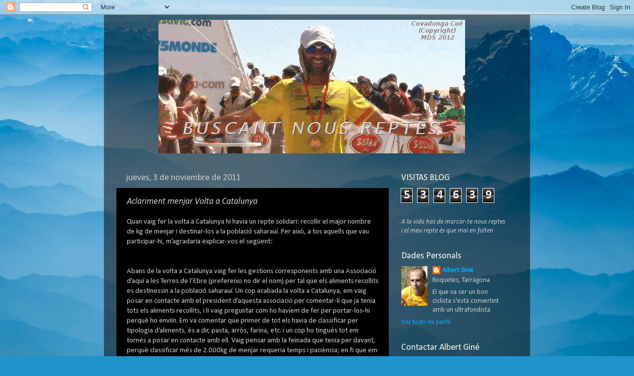

--- FILE ---
content_type: text/html; charset=UTF-8
request_url: http://albertgine.blogspot.com/2011/11/aclariment-menjar-volta-catalunya.html
body_size: 29648
content:
<!DOCTYPE html>
<html class='v2' dir='ltr' lang='es'>
<head>
<link href='https://www.blogger.com/static/v1/widgets/335934321-css_bundle_v2.css' rel='stylesheet' type='text/css'/>
<meta content='width=1100' name='viewport'/>
<meta content='text/html; charset=UTF-8' http-equiv='Content-Type'/>
<meta content='blogger' name='generator'/>
<link href='http://albertgine.blogspot.com/favicon.ico' rel='icon' type='image/x-icon'/>
<link href='http://albertgine.blogspot.com/2011/11/aclariment-menjar-volta-catalunya.html' rel='canonical'/>
<link rel="alternate" type="application/atom+xml" title="Buscant nous reptes - Atom" href="http://albertgine.blogspot.com/feeds/posts/default" />
<link rel="alternate" type="application/rss+xml" title="Buscant nous reptes - RSS" href="http://albertgine.blogspot.com/feeds/posts/default?alt=rss" />
<link rel="service.post" type="application/atom+xml" title="Buscant nous reptes - Atom" href="https://www.blogger.com/feeds/3177181249667285814/posts/default" />

<link rel="alternate" type="application/atom+xml" title="Buscant nous reptes - Atom" href="http://albertgine.blogspot.com/feeds/5942954515285039751/comments/default" />
<!--Can't find substitution for tag [blog.ieCssRetrofitLinks]-->
<meta content='http://albertgine.blogspot.com/2011/11/aclariment-menjar-volta-catalunya.html' property='og:url'/>
<meta content='Aclariment menjar Volta a Catalunya' property='og:title'/>
<meta content='Quan vaig fer la volta a Catalunya hi havia un repte solidari: recollir el major nombre de kg de menjar i destinar-los a la població saharau...' property='og:description'/>
<title>Buscant nous reptes: Aclariment menjar Volta a Catalunya</title>
<style type='text/css'>@font-face{font-family:'Calibri';font-style:italic;font-weight:400;font-display:swap;src:url(//fonts.gstatic.com/l/font?kit=J7adnpV-BGlaFfdAhLQo6btPMDoTpA&skey=36a3d5758e0e2f58&v=v15)format('woff2');unicode-range:U+0000-00FF,U+0131,U+0152-0153,U+02BB-02BC,U+02C6,U+02DA,U+02DC,U+0304,U+0308,U+0329,U+2000-206F,U+20AC,U+2122,U+2191,U+2193,U+2212,U+2215,U+FEFF,U+FFFD;}@font-face{font-family:'Calibri';font-style:normal;font-weight:400;font-display:swap;src:url(//fonts.gstatic.com/l/font?kit=J7afnpV-BGlaFfdAhLEY67FIEjg&skey=a1029226f80653a8&v=v15)format('woff2');unicode-range:U+0000-00FF,U+0131,U+0152-0153,U+02BB-02BC,U+02C6,U+02DA,U+02DC,U+0304,U+0308,U+0329,U+2000-206F,U+20AC,U+2122,U+2191,U+2193,U+2212,U+2215,U+FEFF,U+FFFD;}</style>
<style id='page-skin-1' type='text/css'><!--
/*-----------------------------------------------
Blogger Template Style
Name:     Picture Window
Designer: Blogger
URL:      www.blogger.com
----------------------------------------------- */
/* Content
----------------------------------------------- */
body {
font: normal normal 15px Calibri;
color: #cbcbcb;
background: #2093ca url(http://themes.googleusercontent.com/image?id=1y3eC27Cm0mN0_e7VLIgP2tag83UvSEgzr_ch5SdlnYnJ8-bJInLqSW9UNf6_1HlJb2N3) no-repeat fixed top center /* Credit: A330Pilot (http://www.istockphoto.com/googleimages.php?id=6857387&platform=blogger) */;
}
html body .region-inner {
min-width: 0;
max-width: 100%;
width: auto;
}
.content-outer {
font-size: 90%;
}
a:link {
text-decoration:none;
color: #00aafb;
}
a:visited {
text-decoration:none;
color: #009fd8;
}
a:hover {
text-decoration:underline;
color: #0099fb;
}
.content-outer {
background: transparent url(http://www.blogblog.com/1kt/transparent/black50.png) repeat scroll top left;
-moz-border-radius: 0;
-webkit-border-radius: 0;
-goog-ms-border-radius: 0;
border-radius: 0;
-moz-box-shadow: 0 0 3px rgba(0, 0, 0, .15);
-webkit-box-shadow: 0 0 3px rgba(0, 0, 0, .15);
-goog-ms-box-shadow: 0 0 3px rgba(0, 0, 0, .15);
box-shadow: 0 0 3px rgba(0, 0, 0, .15);
margin: 0 auto;
}
.content-inner {
padding: 10px;
}
/* Header
----------------------------------------------- */
.header-outer {
background: transparent none repeat-x scroll top left;
_background-image: none;
color: #ffffff;
-moz-border-radius: 0;
-webkit-border-radius: 0;
-goog-ms-border-radius: 0;
border-radius: 0;
}
.Header img, .Header #header-inner {
-moz-border-radius: 0;
-webkit-border-radius: 0;
-goog-ms-border-radius: 0;
border-radius: 0;
}
.header-inner .Header .titlewrapper,
.header-inner .Header .descriptionwrapper {
padding-left: 30px;
padding-right: 30px;
}
.Header h1 {
font: normal normal 48px Calibri;
text-shadow: 1px 1px 3px rgba(0, 0, 0, 0.3);
}
.Header h1 a {
color: #ffffff;
}
.Header .description {
font-size: 130%;
}
/* Tabs
----------------------------------------------- */
.tabs-inner {
margin: .5em 15px 1em;
padding: 0;
}
.tabs-inner .section {
margin: 0;
}
.tabs-inner .widget ul {
padding: 0;
background: #000000 none repeat scroll bottom;
-moz-border-radius: 0;
-webkit-border-radius: 0;
-goog-ms-border-radius: 0;
border-radius: 0;
}
.tabs-inner .widget li {
border: none;
}
.tabs-inner .widget li a {
display: inline-block;
padding: .5em 1em;
margin-right: 0;
color: #00aafb;
font: normal normal 15px Calibri;
-moz-border-radius: 0 0 0 0;
-webkit-border-top-left-radius: 0;
-webkit-border-top-right-radius: 0;
-goog-ms-border-radius: 0 0 0 0;
border-radius: 0 0 0 0;
background: transparent none no-repeat scroll top left;
border-right: 1px solid #000000;
}
.tabs-inner .widget li:first-child a {
padding-left: 1.25em;
-moz-border-radius-topleft: 0;
-moz-border-radius-bottomleft: 0;
-webkit-border-top-left-radius: 0;
-webkit-border-bottom-left-radius: 0;
-goog-ms-border-top-left-radius: 0;
-goog-ms-border-bottom-left-radius: 0;
border-top-left-radius: 0;
border-bottom-left-radius: 0;
}
.tabs-inner .widget li.selected a,
.tabs-inner .widget li a:hover {
position: relative;
z-index: 1;
background: #009fd8 none repeat scroll bottom;
color: #ffffff;
-moz-box-shadow: 0 0 0 rgba(0, 0, 0, .15);
-webkit-box-shadow: 0 0 0 rgba(0, 0, 0, .15);
-goog-ms-box-shadow: 0 0 0 rgba(0, 0, 0, .15);
box-shadow: 0 0 0 rgba(0, 0, 0, .15);
}
/* Headings
----------------------------------------------- */
h2 {
font: normal normal 18px Calibri;
text-transform: none;
color: #ffffff;
margin: .5em 0;
}
/* Main
----------------------------------------------- */
.main-outer {
background: transparent none repeat scroll top center;
-moz-border-radius: 0 0 0 0;
-webkit-border-top-left-radius: 0;
-webkit-border-top-right-radius: 0;
-webkit-border-bottom-left-radius: 0;
-webkit-border-bottom-right-radius: 0;
-goog-ms-border-radius: 0 0 0 0;
border-radius: 0 0 0 0;
-moz-box-shadow: 0 0 0 rgba(0, 0, 0, .15);
-webkit-box-shadow: 0 0 0 rgba(0, 0, 0, .15);
-goog-ms-box-shadow: 0 0 0 rgba(0, 0, 0, .15);
box-shadow: 0 0 0 rgba(0, 0, 0, .15);
}
.main-inner {
padding: 15px 20px 20px;
}
.main-inner .column-center-inner {
padding: 0 0;
}
.main-inner .column-left-inner {
padding-left: 0;
}
.main-inner .column-right-inner {
padding-right: 0;
}
/* Posts
----------------------------------------------- */
h3.post-title {
margin: 0;
font: italic normal 18px Calibri;
}
.comments h4 {
margin: 1em 0 0;
font: italic normal 18px Calibri;
}
.date-header span {
color: #cbcbcb;
}
.post-outer {
background-color: #000000;
border: solid 1px transparent;
-moz-border-radius: 0;
-webkit-border-radius: 0;
border-radius: 0;
-goog-ms-border-radius: 0;
padding: 15px 20px;
margin: 0 -20px 20px;
}
.post-body {
line-height: 1.4;
font-size: 110%;
position: relative;
}
.post-header {
margin: 0 0 1.5em;
color: #979797;
line-height: 1.6;
}
.post-footer {
margin: .5em 0 0;
color: #979797;
line-height: 1.6;
}
#blog-pager {
font-size: 140%
}
#comments .comment-author {
padding-top: 1.5em;
border-top: dashed 1px #ccc;
border-top: dashed 1px rgba(128, 128, 128, .5);
background-position: 0 1.5em;
}
#comments .comment-author:first-child {
padding-top: 0;
border-top: none;
}
.avatar-image-container {
margin: .2em 0 0;
}
/* Comments
----------------------------------------------- */
.comments .comments-content .icon.blog-author {
background-repeat: no-repeat;
background-image: url([data-uri]);
}
.comments .comments-content .loadmore a {
border-top: 1px solid #0099fb;
border-bottom: 1px solid #0099fb;
}
.comments .continue {
border-top: 2px solid #0099fb;
}
/* Widgets
----------------------------------------------- */
.widget ul, .widget #ArchiveList ul.flat {
padding: 0;
list-style: none;
}
.widget ul li, .widget #ArchiveList ul.flat li {
border-top: dashed 1px #ccc;
border-top: dashed 1px rgba(128, 128, 128, .5);
}
.widget ul li:first-child, .widget #ArchiveList ul.flat li:first-child {
border-top: none;
}
.widget .post-body ul {
list-style: disc;
}
.widget .post-body ul li {
border: none;
}
/* Footer
----------------------------------------------- */
.footer-outer {
color:#cbcbcb;
background: transparent none repeat scroll top center;
-moz-border-radius: 0 0 0 0;
-webkit-border-top-left-radius: 0;
-webkit-border-top-right-radius: 0;
-webkit-border-bottom-left-radius: 0;
-webkit-border-bottom-right-radius: 0;
-goog-ms-border-radius: 0 0 0 0;
border-radius: 0 0 0 0;
-moz-box-shadow: 0 0 0 rgba(0, 0, 0, .15);
-webkit-box-shadow: 0 0 0 rgba(0, 0, 0, .15);
-goog-ms-box-shadow: 0 0 0 rgba(0, 0, 0, .15);
box-shadow: 0 0 0 rgba(0, 0, 0, .15);
}
.footer-inner {
padding: 10px 20px 20px;
}
.footer-outer a {
color: #00aafb;
}
.footer-outer a:visited {
color: #009fd8;
}
.footer-outer a:hover {
color: #0099fb;
}
.footer-outer .widget h2 {
color: #ffffff;
}
/* Mobile
----------------------------------------------- */
html body.mobile {
height: auto;
}
html body.mobile {
min-height: 480px;
background-size: 100% auto;
}
.mobile .body-fauxcolumn-outer {
background: transparent none repeat scroll top left;
}
html .mobile .mobile-date-outer, html .mobile .blog-pager {
border-bottom: none;
background: transparent none repeat scroll top center;
margin-bottom: 10px;
}
.mobile .date-outer {
background: transparent none repeat scroll top center;
}
.mobile .header-outer, .mobile .main-outer,
.mobile .post-outer, .mobile .footer-outer {
-moz-border-radius: 0;
-webkit-border-radius: 0;
-goog-ms-border-radius: 0;
border-radius: 0;
}
.mobile .content-outer,
.mobile .main-outer,
.mobile .post-outer {
background: inherit;
border: none;
}
.mobile .content-outer {
font-size: 100%;
}
.mobile-link-button {
background-color: #00aafb;
}
.mobile-link-button a:link, .mobile-link-button a:visited {
color: #000000;
}
.mobile-index-contents {
color: #cbcbcb;
}
.mobile .tabs-inner .PageList .widget-content {
background: #009fd8 none repeat scroll bottom;
color: #ffffff;
}
.mobile .tabs-inner .PageList .widget-content .pagelist-arrow {
border-left: 1px solid #000000;
}

--></style>
<style id='template-skin-1' type='text/css'><!--
body {
min-width: 860px;
}
.content-outer, .content-fauxcolumn-outer, .region-inner {
min-width: 860px;
max-width: 860px;
_width: 860px;
}
.main-inner .columns {
padding-left: 0px;
padding-right: 260px;
}
.main-inner .fauxcolumn-center-outer {
left: 0px;
right: 260px;
/* IE6 does not respect left and right together */
_width: expression(this.parentNode.offsetWidth -
parseInt("0px") -
parseInt("260px") + 'px');
}
.main-inner .fauxcolumn-left-outer {
width: 0px;
}
.main-inner .fauxcolumn-right-outer {
width: 260px;
}
.main-inner .column-left-outer {
width: 0px;
right: 100%;
margin-left: -0px;
}
.main-inner .column-right-outer {
width: 260px;
margin-right: -260px;
}
#layout {
min-width: 0;
}
#layout .content-outer {
min-width: 0;
width: 800px;
}
#layout .region-inner {
min-width: 0;
width: auto;
}
body#layout div.add_widget {
padding: 8px;
}
body#layout div.add_widget a {
margin-left: 32px;
}
--></style>
<style>
    body {background-image:url(http\:\/\/themes.googleusercontent.com\/image?id=1y3eC27Cm0mN0_e7VLIgP2tag83UvSEgzr_ch5SdlnYnJ8-bJInLqSW9UNf6_1HlJb2N3);}
    
@media (max-width: 200px) { body {background-image:url(http\:\/\/themes.googleusercontent.com\/image?id=1y3eC27Cm0mN0_e7VLIgP2tag83UvSEgzr_ch5SdlnYnJ8-bJInLqSW9UNf6_1HlJb2N3&options=w200);}}
@media (max-width: 400px) and (min-width: 201px) { body {background-image:url(http\:\/\/themes.googleusercontent.com\/image?id=1y3eC27Cm0mN0_e7VLIgP2tag83UvSEgzr_ch5SdlnYnJ8-bJInLqSW9UNf6_1HlJb2N3&options=w400);}}
@media (max-width: 800px) and (min-width: 401px) { body {background-image:url(http\:\/\/themes.googleusercontent.com\/image?id=1y3eC27Cm0mN0_e7VLIgP2tag83UvSEgzr_ch5SdlnYnJ8-bJInLqSW9UNf6_1HlJb2N3&options=w800);}}
@media (max-width: 1200px) and (min-width: 801px) { body {background-image:url(http\:\/\/themes.googleusercontent.com\/image?id=1y3eC27Cm0mN0_e7VLIgP2tag83UvSEgzr_ch5SdlnYnJ8-bJInLqSW9UNf6_1HlJb2N3&options=w1200);}}
/* Last tag covers anything over one higher than the previous max-size cap. */
@media (min-width: 1201px) { body {background-image:url(http\:\/\/themes.googleusercontent.com\/image?id=1y3eC27Cm0mN0_e7VLIgP2tag83UvSEgzr_ch5SdlnYnJ8-bJInLqSW9UNf6_1HlJb2N3&options=w1600);}}
  </style>
<link href='https://www.blogger.com/dyn-css/authorization.css?targetBlogID=3177181249667285814&amp;zx=fa019ed5-3bcd-48ad-a6b8-0820e7a3c1a2' media='none' onload='if(media!=&#39;all&#39;)media=&#39;all&#39;' rel='stylesheet'/><noscript><link href='https://www.blogger.com/dyn-css/authorization.css?targetBlogID=3177181249667285814&amp;zx=fa019ed5-3bcd-48ad-a6b8-0820e7a3c1a2' rel='stylesheet'/></noscript>
<meta name='google-adsense-platform-account' content='ca-host-pub-1556223355139109'/>
<meta name='google-adsense-platform-domain' content='blogspot.com'/>

</head>
<body class='loading variant-screen'>
<div class='navbar section' id='navbar' name='Barra de navegación'><div class='widget Navbar' data-version='1' id='Navbar1'><script type="text/javascript">
    function setAttributeOnload(object, attribute, val) {
      if(window.addEventListener) {
        window.addEventListener('load',
          function(){ object[attribute] = val; }, false);
      } else {
        window.attachEvent('onload', function(){ object[attribute] = val; });
      }
    }
  </script>
<div id="navbar-iframe-container"></div>
<script type="text/javascript" src="https://apis.google.com/js/platform.js"></script>
<script type="text/javascript">
      gapi.load("gapi.iframes:gapi.iframes.style.bubble", function() {
        if (gapi.iframes && gapi.iframes.getContext) {
          gapi.iframes.getContext().openChild({
              url: 'https://www.blogger.com/navbar/3177181249667285814?po\x3d5942954515285039751\x26origin\x3dhttp://albertgine.blogspot.com',
              where: document.getElementById("navbar-iframe-container"),
              id: "navbar-iframe"
          });
        }
      });
    </script><script type="text/javascript">
(function() {
var script = document.createElement('script');
script.type = 'text/javascript';
script.src = '//pagead2.googlesyndication.com/pagead/js/google_top_exp.js';
var head = document.getElementsByTagName('head')[0];
if (head) {
head.appendChild(script);
}})();
</script>
</div></div>
<div class='body-fauxcolumns'>
<div class='fauxcolumn-outer body-fauxcolumn-outer'>
<div class='cap-top'>
<div class='cap-left'></div>
<div class='cap-right'></div>
</div>
<div class='fauxborder-left'>
<div class='fauxborder-right'></div>
<div class='fauxcolumn-inner'>
</div>
</div>
<div class='cap-bottom'>
<div class='cap-left'></div>
<div class='cap-right'></div>
</div>
</div>
</div>
<div class='content'>
<div class='content-fauxcolumns'>
<div class='fauxcolumn-outer content-fauxcolumn-outer'>
<div class='cap-top'>
<div class='cap-left'></div>
<div class='cap-right'></div>
</div>
<div class='fauxborder-left'>
<div class='fauxborder-right'></div>
<div class='fauxcolumn-inner'>
</div>
</div>
<div class='cap-bottom'>
<div class='cap-left'></div>
<div class='cap-right'></div>
</div>
</div>
</div>
<div class='content-outer'>
<div class='content-cap-top cap-top'>
<div class='cap-left'></div>
<div class='cap-right'></div>
</div>
<div class='fauxborder-left content-fauxborder-left'>
<div class='fauxborder-right content-fauxborder-right'></div>
<div class='content-inner'>
<header>
<div class='header-outer'>
<div class='header-cap-top cap-top'>
<div class='cap-left'></div>
<div class='cap-right'></div>
</div>
<div class='fauxborder-left header-fauxborder-left'>
<div class='fauxborder-right header-fauxborder-right'></div>
<div class='region-inner header-inner'>
<div class='header section' id='header' name='Cabecera'><div class='widget Header' data-version='1' id='Header1'>
<div id='header-inner'>
<a href='http://albertgine.blogspot.com/' style='display: block'>
<img alt='Buscant nous reptes' height='270px; ' id='Header1_headerimg' src='https://blogger.googleusercontent.com/img/b/R29vZ2xl/AVvXsEiAL0r8OC2YpgXWF2zyXqIBICnxfq1ASz8o-3cHLjOIKsTkIrnK3LVPWjyyLzMYcmkKqcsPU-P5Kt9w95-CNQYHwwpYsk2ZozZ82yegQPYiG2p2d191EiKTkZdqkrjMMGZJ5WhylqB_Jvw/s998/dalt.gif' style='display: block' width='820px; '/>
</a>
</div>
</div></div>
</div>
</div>
<div class='header-cap-bottom cap-bottom'>
<div class='cap-left'></div>
<div class='cap-right'></div>
</div>
</div>
</header>
<div class='tabs-outer'>
<div class='tabs-cap-top cap-top'>
<div class='cap-left'></div>
<div class='cap-right'></div>
</div>
<div class='fauxborder-left tabs-fauxborder-left'>
<div class='fauxborder-right tabs-fauxborder-right'></div>
<div class='region-inner tabs-inner'>
<div class='tabs no-items section' id='crosscol' name='Multicolumnas'></div>
<div class='tabs no-items section' id='crosscol-overflow' name='Cross-Column 2'></div>
</div>
</div>
<div class='tabs-cap-bottom cap-bottom'>
<div class='cap-left'></div>
<div class='cap-right'></div>
</div>
</div>
<div class='main-outer'>
<div class='main-cap-top cap-top'>
<div class='cap-left'></div>
<div class='cap-right'></div>
</div>
<div class='fauxborder-left main-fauxborder-left'>
<div class='fauxborder-right main-fauxborder-right'></div>
<div class='region-inner main-inner'>
<div class='columns fauxcolumns'>
<div class='fauxcolumn-outer fauxcolumn-center-outer'>
<div class='cap-top'>
<div class='cap-left'></div>
<div class='cap-right'></div>
</div>
<div class='fauxborder-left'>
<div class='fauxborder-right'></div>
<div class='fauxcolumn-inner'>
</div>
</div>
<div class='cap-bottom'>
<div class='cap-left'></div>
<div class='cap-right'></div>
</div>
</div>
<div class='fauxcolumn-outer fauxcolumn-left-outer'>
<div class='cap-top'>
<div class='cap-left'></div>
<div class='cap-right'></div>
</div>
<div class='fauxborder-left'>
<div class='fauxborder-right'></div>
<div class='fauxcolumn-inner'>
</div>
</div>
<div class='cap-bottom'>
<div class='cap-left'></div>
<div class='cap-right'></div>
</div>
</div>
<div class='fauxcolumn-outer fauxcolumn-right-outer'>
<div class='cap-top'>
<div class='cap-left'></div>
<div class='cap-right'></div>
</div>
<div class='fauxborder-left'>
<div class='fauxborder-right'></div>
<div class='fauxcolumn-inner'>
</div>
</div>
<div class='cap-bottom'>
<div class='cap-left'></div>
<div class='cap-right'></div>
</div>
</div>
<!-- corrects IE6 width calculation -->
<div class='columns-inner'>
<div class='column-center-outer'>
<div class='column-center-inner'>
<div class='main section' id='main' name='Principal'><div class='widget Blog' data-version='1' id='Blog1'>
<div class='blog-posts hfeed'>

          <div class="date-outer">
        
<h2 class='date-header'><span>jueves, 3 de noviembre de 2011</span></h2>

          <div class="date-posts">
        
<div class='post-outer'>
<div class='post hentry'>
<a name='5942954515285039751'></a>
<h3 class='post-title entry-title'>
Aclariment menjar Volta a Catalunya
</h3>
<div class='post-header'>
<div class='post-header-line-1'></div>
</div>
<div class='post-body entry-content' id='post-body-5942954515285039751'>
<div dir="ltr" style="text-align: left;" trbidi="on">Quan vaig fer la volta a Catalunya hi havia un repte solidari: recollir el major nombre de kg de menjar i destinar-los a la població saharauí. Per això, a tos aquells que vau participar-hi, m&#8217;agradaria explicar-vos el següent: <br />
<br />
<br />
Abans de la volta a Catalunya vaig fer les gestions corresponents amb una Associació d&#8217;aquí a les Terres de l&#8217;Ebre (prefereixo no dir el nom) per tal que els aliments recollits es destinessin a la població saharauí. Un cop acabada la volta a Catalunya, em vaig posar en contacte amb el president d&#8217;aquesta associació per comentar-li que ja tenia tots els aliments recollits, i li vaig preguntar com ho havíem de fer per portar-los-hi perquè ho enviïn. Em va comentar que primer de tot els havia de classificar per tipologia d&#8217;aliments, és a dir, pasta, arròs, farina, etc. i un cop ho tingués tot em tornés a posar en contacte amb ell. Vaig pensar amb la feinada que tenia per davant, perquè classificar més de 2.000kg de menjar requeria temps i paciència; en fi que em poso en contacte amb Ivan, amic i conserge del pavelló on es guardava el menjar i li explico el que s&#8217;havia de fer, i sense posar-me cap problema em va dir que el dilluns pel matí ho faríem. Ens vam posar &#8220;manos a la obra&#8221; i després d'estar tot el matí ho vam ordenar i classificar-ho tot.<br />
Així que una altra trucada&nbsp;al president per dir-li que ja estava tot classificat&nbsp;i llavors em diu que fins al setembre no podríem portar-ho. En fi, dos mesos més vaig pensar... Al setembre un altra trucada i em diu que l'Associació no tenia diners per transportar-ho; així que ho parlo amb l'Ajuntament de Roquetes i m'ofereixo a agafar el camió de l'empresa on treballo i portar-ho a on em diguessen, assumint l'Ajuntament&nbsp;les despeses del viatge.&nbsp;Al cap d&#8217;uns dies rebo una trucada dient que aprofitant que tinc un camió i he de portar el menjar, si podria aprofitar per carregar més aliments provinents d'altres llocs per portar-ho....No em quadrava gaire, però vaig acceptar. Però això no va acabar així ja que al cap d'uns dies i esperant el dia de partir cap a Alicant em truca dient que com hi havien pocs kilos, el viatge s'aplaçava fins al febrer o març de l'any 2012.&nbsp;Va ser llavors&nbsp;quan vaig dir prou i no ho vaig acceptar, ja que pensava que detràs de tot això hi havia molt d'esforç de molta gent, la gent que va aportar el seu kilet de menjar, per la qual cosa&nbsp;el que menys volia és que caduqués ni tan sols 1 kg de menjar, perquè si no em sentiria culpable. Li vaig dir que ho sentia molt però que els aliments no podien esperar fins al març, ja que si no molts caducarien i per tant&nbsp;això no ho podia permetre, ell ho va entendre perfectament.<br />
<br />
Llavors, i després de meditar-ho amb la dona i família, vaig decidir que tots els aliments es destinarien a Caritas i dimecres passat davant d'una alegria descomunal arribava un camió carregat amb més de 2000 kg d'aliments a Caritas Parroquial de Roquetes.<br />
<br />
PD. Em sento obligat a fer este escrit per tots aquells que heu col&#183;laborat, crec que heu de ser coneixedors del que ha passat. <br />
PD Realment és una llàstima que el poble saharauí no hagi estat el destinari final de tots els aliments recollits.<br />
PD Dir-vos que ho he donat tot de la meva part per complir tant el repte esportiu com solidari. Podríem dir que s&#8217;ha aconseguit el 80% dels dos reptes. <br />
<br />
</div>
<div style='clear: both;'></div>
</div>
<div class='post-footer'>
<div class='post-footer-line post-footer-line-1'><span class='post-author vcard'>
Publicado por
<span class='fn'>Albert Giné</span>
</span>
<span class='post-timestamp'>
en
<a class='timestamp-link' href='http://albertgine.blogspot.com/2011/11/aclariment-menjar-volta-catalunya.html' rel='bookmark' title='permanent link'><abbr class='published' title='2011-11-03T14:47:00+01:00'>14:47</abbr></a>
</span>
<span class='post-comment-link'>
</span>
<span class='post-icons'>
<span class='item-control blog-admin pid-94546157'>
<a href='https://www.blogger.com/post-edit.g?blogID=3177181249667285814&postID=5942954515285039751&from=pencil' title='Editar entrada'>
<img alt='' class='icon-action' height='18' src='https://resources.blogblog.com/img/icon18_edit_allbkg.gif' width='18'/>
</a>
</span>
</span>
</div>
<div class='post-footer-line post-footer-line-2'><span class='post-labels'>
</span>
</div>
<div class='post-footer-line post-footer-line-3'><span class='post-location'>
</span>
</div>
</div>
</div>
<div class='comments' id='comments'>
<a name='comments'></a>
<h4>6 comentarios:</h4>
<div id='Blog1_comments-block-wrapper'>
<dl class='avatar-comment-indent' id='comments-block'>
<dt class='comment-author ' id='c1895745735993367007'>
<a name='c1895745735993367007'></a>
<div class="avatar-image-container avatar-stock"><span dir="ltr"><img src="//resources.blogblog.com/img/blank.gif" width="35" height="35" alt="" title="Albert S">

</span></div>
Albert S
dijo...
</dt>
<dd class='comment-body' id='Blog1_cmt-1895745735993367007'>
<p>
Un 80 %?  Abans en un 60 % feien catedrals.. o sigue que enhorabona.
</p>
</dd>
<dd class='comment-footer'>
<span class='comment-timestamp'>
<a href='http://albertgine.blogspot.com/2011/11/aclariment-menjar-volta-catalunya.html?showComment=1320333248308#c1895745735993367007' title='comment permalink'>
3 de noviembre de 2011 a las 16:14
</a>
<span class='item-control blog-admin pid-436217951'>
<a class='comment-delete' href='https://www.blogger.com/comment/delete/3177181249667285814/1895745735993367007' title='Eliminar comentario'>
<img src='https://resources.blogblog.com/img/icon_delete13.gif'/>
</a>
</span>
</span>
</dd>
<dt class='comment-author ' id='c8246856452775319129'>
<a name='c8246856452775319129'></a>
<div class="avatar-image-container avatar-stock"><span dir="ltr"><img src="//resources.blogblog.com/img/blank.gif" width="35" height="35" alt="" title="anabel (anitapeke84@hotmai.com)">

</span></div>
anabel (anitapeke84@hotmai.com)
dijo...
</dt>
<dd class='comment-body' id='Blog1_cmt-8246856452775319129'>
<p>
Has fet moltíssim i has fet una cosa molt gran, explicar l&#39;ocurrit,tots ho entendràn i més sabent que arribarà a bones mans i més avui. Ànim, que te queden molts de reptes a esta vida!!
</p>
</dd>
<dd class='comment-footer'>
<span class='comment-timestamp'>
<a href='http://albertgine.blogspot.com/2011/11/aclariment-menjar-volta-catalunya.html?showComment=1320339157911#c8246856452775319129' title='comment permalink'>
3 de noviembre de 2011 a las 17:52
</a>
<span class='item-control blog-admin pid-436217951'>
<a class='comment-delete' href='https://www.blogger.com/comment/delete/3177181249667285814/8246856452775319129' title='Eliminar comentario'>
<img src='https://resources.blogblog.com/img/icon_delete13.gif'/>
</a>
</span>
</span>
</dd>
<dt class='comment-author ' id='c2246107790974044897'>
<a name='c2246107790974044897'></a>
<div class="avatar-image-container avatar-stock"><span dir="ltr"><a href="https://www.blogger.com/profile/08418543418178661327" target="" rel="nofollow" onclick="" class="avatar-hovercard" id="av-2246107790974044897-08418543418178661327"><img src="//www.blogger.com/img/blogger_logo_round_35.png" width="35" height="35" alt="" title="Oriol">

</a></span></div>
<a href='https://www.blogger.com/profile/08418543418178661327' rel='nofollow'>Oriol</a>
dijo...
</dt>
<dd class='comment-body' id='Blog1_cmt-2246107790974044897'>
<p>
Albert, has donat el 200%, el que no ha donat la talla, es el pajaro que representa la ONG. Per part teva, feina ben feta. A la proxima pren referencies de la ONG.<br /><br /><br />Feina ben feta Albert..
</p>
</dd>
<dd class='comment-footer'>
<span class='comment-timestamp'>
<a href='http://albertgine.blogspot.com/2011/11/aclariment-menjar-volta-catalunya.html?showComment=1320349397065#c2246107790974044897' title='comment permalink'>
3 de noviembre de 2011 a las 20:43
</a>
<span class='item-control blog-admin pid-1130674775'>
<a class='comment-delete' href='https://www.blogger.com/comment/delete/3177181249667285814/2246107790974044897' title='Eliminar comentario'>
<img src='https://resources.blogblog.com/img/icon_delete13.gif'/>
</a>
</span>
</span>
</dd>
<dt class='comment-author ' id='c2014427263051061889'>
<a name='c2014427263051061889'></a>
<div class="avatar-image-container vcard"><span dir="ltr"><a href="https://www.blogger.com/profile/03351534454650852455" target="" rel="nofollow" onclick="" class="avatar-hovercard" id="av-2014427263051061889-03351534454650852455"><img src="https://resources.blogblog.com/img/blank.gif" width="35" height="35" class="delayLoad" style="display: none;" longdesc="//blogger.googleusercontent.com/img/b/R29vZ2xl/AVvXsEhndIXA571E3FLQyUCdcvjtzxLHisGuWvsL8S6OR418a8HeNeD7BYJp9Bk20QRZnycTZYauKnDZCUcy0m60vCUBtoEKXkow-HmosTJQN2mdA2ahI30X8dhk1BCtTchF0g/s45-c/186239_1496604858_5530162_n.jpg" alt="" title="Ricardo">

<noscript><img src="//blogger.googleusercontent.com/img/b/R29vZ2xl/AVvXsEhndIXA571E3FLQyUCdcvjtzxLHisGuWvsL8S6OR418a8HeNeD7BYJp9Bk20QRZnycTZYauKnDZCUcy0m60vCUBtoEKXkow-HmosTJQN2mdA2ahI30X8dhk1BCtTchF0g/s45-c/186239_1496604858_5530162_n.jpg" width="35" height="35" class="photo" alt=""></noscript></a></span></div>
<a href='https://www.blogger.com/profile/03351534454650852455' rel='nofollow'>Ricardo</a>
dijo...
</dt>
<dd class='comment-body' id='Blog1_cmt-2014427263051061889'>
<p>
Ben fet Albert, l&#39;important es que s&#39;aprofiti en la gent que el necesiti.
</p>
</dd>
<dd class='comment-footer'>
<span class='comment-timestamp'>
<a href='http://albertgine.blogspot.com/2011/11/aclariment-menjar-volta-catalunya.html?showComment=1320350840520#c2014427263051061889' title='comment permalink'>
3 de noviembre de 2011 a las 21:07
</a>
<span class='item-control blog-admin pid-2065304224'>
<a class='comment-delete' href='https://www.blogger.com/comment/delete/3177181249667285814/2014427263051061889' title='Eliminar comentario'>
<img src='https://resources.blogblog.com/img/icon_delete13.gif'/>
</a>
</span>
</span>
</dd>
<dt class='comment-author ' id='c3134005380876946819'>
<a name='c3134005380876946819'></a>
<div class="avatar-image-container vcard"><span dir="ltr"><a href="https://www.blogger.com/profile/07027215039999885086" target="" rel="nofollow" onclick="" class="avatar-hovercard" id="av-3134005380876946819-07027215039999885086"><img src="https://resources.blogblog.com/img/blank.gif" width="35" height="35" class="delayLoad" style="display: none;" longdesc="//blogger.googleusercontent.com/img/b/R29vZ2xl/AVvXsEg8F-ZU_lntW8HmlmIpgcMjwAsqbwNNlNp9gN_BQcajCBPUZchxF4fdgBx-rIwe4-a6OCABJ98m022bu_h2uOm3ZRKd07BJ02F9yULjgrQua8A2UyUn_6daJ-X38qhs6w/s45-c/lescasesdalcanar197.jpg" alt="" title="Florenci">

<noscript><img src="//blogger.googleusercontent.com/img/b/R29vZ2xl/AVvXsEg8F-ZU_lntW8HmlmIpgcMjwAsqbwNNlNp9gN_BQcajCBPUZchxF4fdgBx-rIwe4-a6OCABJ98m022bu_h2uOm3ZRKd07BJ02F9yULjgrQua8A2UyUn_6daJ-X38qhs6w/s45-c/lescasesdalcanar197.jpg" width="35" height="35" class="photo" alt=""></noscript></a></span></div>
<a href='https://www.blogger.com/profile/07027215039999885086' rel='nofollow'>Florenci</a>
dijo...
</dt>
<dd class='comment-body' id='Blog1_cmt-3134005380876946819'>
<p>
L&#39;objectiu era recollir menjar per a gent necessitada ... per tant has aconseguit completar al 100% el teu repte.<br />Un cop més ens mostres el &quot;gran&quot; que arribes a ser.
</p>
</dd>
<dd class='comment-footer'>
<span class='comment-timestamp'>
<a href='http://albertgine.blogspot.com/2011/11/aclariment-menjar-volta-catalunya.html?showComment=1320363421737#c3134005380876946819' title='comment permalink'>
4 de noviembre de 2011 a las 0:37
</a>
<span class='item-control blog-admin pid-586636358'>
<a class='comment-delete' href='https://www.blogger.com/comment/delete/3177181249667285814/3134005380876946819' title='Eliminar comentario'>
<img src='https://resources.blogblog.com/img/icon_delete13.gif'/>
</a>
</span>
</span>
</dd>
<dt class='comment-author ' id='c5737196935066313416'>
<a name='c5737196935066313416'></a>
<div class="avatar-image-container vcard"><span dir="ltr"><a href="https://www.blogger.com/profile/00525171196647471998" target="" rel="nofollow" onclick="" class="avatar-hovercard" id="av-5737196935066313416-00525171196647471998"><img src="https://resources.blogblog.com/img/blank.gif" width="35" height="35" class="delayLoad" style="display: none;" longdesc="//blogger.googleusercontent.com/img/b/R29vZ2xl/AVvXsEgT9qGZQXdUW-1wSHxY9fpkSry8uviUXxCIG9Ib387od-twMST6Y9Izt9LeCFHwqpLhhNBcB44UIVKTtXKYQt3dpLUrEj-l7SZh5dVICKofYmSBbKemBGoYjjHGitklqig/s45-c/ruben.jpg" alt="" title="Ruben">

<noscript><img src="//blogger.googleusercontent.com/img/b/R29vZ2xl/AVvXsEgT9qGZQXdUW-1wSHxY9fpkSry8uviUXxCIG9Ib387od-twMST6Y9Izt9LeCFHwqpLhhNBcB44UIVKTtXKYQt3dpLUrEj-l7SZh5dVICKofYmSBbKemBGoYjjHGitklqig/s45-c/ruben.jpg" width="35" height="35" class="photo" alt=""></noscript></a></span></div>
<a href='https://www.blogger.com/profile/00525171196647471998' rel='nofollow'>Ruben</a>
dijo...
</dt>
<dd class='comment-body' id='Blog1_cmt-5737196935066313416'>
<p>
és veritat, tu has fet tot el possible i més per a que aquests aliments arribessin on tu volies, que era al Sàhara. Però al final, i no per culpa teva, això no ha pogut ser. Finalment però, l&#39;objectiu dels aliments ha estat gairebé el mateix, gent que ho necessita.<br />A més has tingut el detall d&#39;explicar-ho tot.<br />Molta sort !!
</p>
</dd>
<dd class='comment-footer'>
<span class='comment-timestamp'>
<a href='http://albertgine.blogspot.com/2011/11/aclariment-menjar-volta-catalunya.html?showComment=1320398395382#c5737196935066313416' title='comment permalink'>
4 de noviembre de 2011 a las 10:19
</a>
<span class='item-control blog-admin pid-1147094586'>
<a class='comment-delete' href='https://www.blogger.com/comment/delete/3177181249667285814/5737196935066313416' title='Eliminar comentario'>
<img src='https://resources.blogblog.com/img/icon_delete13.gif'/>
</a>
</span>
</span>
</dd>
</dl>
</div>
<p class='comment-footer'>
<a href='https://www.blogger.com/comment/fullpage/post/3177181249667285814/5942954515285039751' onclick='javascript:window.open(this.href, "bloggerPopup", "toolbar=0,location=0,statusbar=1,menubar=0,scrollbars=yes,width=640,height=500"); return false;'>Publicar un comentario</a>
</p>
</div>
</div>

        </div></div>
      
</div>
<div class='blog-pager' id='blog-pager'>
<span id='blog-pager-newer-link'>
<a class='blog-pager-newer-link' href='http://albertgine.blogspot.com/2011/11/limportant-no-es-guanyar-limportant-es.html' id='Blog1_blog-pager-newer-link' title='Entrada más reciente'>Entrada más reciente</a>
</span>
<span id='blog-pager-older-link'>
<a class='blog-pager-older-link' href='http://albertgine.blogspot.com/2011/10/xavi-royo-guanyador-del-running-series.html' id='Blog1_blog-pager-older-link' title='Entrada antigua'>Entrada antigua</a>
</span>
<a class='home-link' href='http://albertgine.blogspot.com/'>Inicio</a>
</div>
<div class='clear'></div>
<div class='post-feeds'>
<div class='feed-links'>
Suscribirse a:
<a class='feed-link' href='http://albertgine.blogspot.com/feeds/5942954515285039751/comments/default' target='_blank' type='application/atom+xml'>Enviar comentarios (Atom)</a>
</div>
</div>
</div></div>
</div>
</div>
<div class='column-left-outer'>
<div class='column-left-inner'>
<aside>
</aside>
</div>
</div>
<div class='column-right-outer'>
<div class='column-right-inner'>
<aside>
<div class='sidebar section' id='sidebar-right-1'><div class='widget Stats' data-version='1' id='Stats1'>
<h2>VISITAS BLOG</h2>
<div class='widget-content'>
<div id='Stats1_content' style='display: none;'>
<span class='counter-wrapper graph-counter-wrapper' id='Stats1_totalCount'>
</span>
<div class='clear'></div>
</div>
</div>
</div><div class='widget Text' data-version='1' id='Text1'>
<div class='widget-content'>
<em>A la vida has de marcar-te nous reptes i el meu repte és que mai en falten </em><br/>
</div>
<div class='clear'></div>
</div><div class='widget Profile' data-version='1' id='Profile1'>
<h2>Dades Personals</h2>
<div class='widget-content'>
<a href='https://www.blogger.com/profile/04208817071809948457'><img alt='Mi foto' class='profile-img' height='80' src='//blogger.googleusercontent.com/img/b/R29vZ2xl/AVvXsEhUtbv8zy_2cRkAjTizafgk1z9wfVMpKIb-7J3_y4cZLVaMhWWXp17AWzQ97pHabw-wclKkFh5qrokSgZTJifFbZqBs39CeF9Z0toTh5TUOofVXcxqtK2xCRYHNlmYP8HY/s220/_DSC2674[1].jpg' width='53'/></a>
<dl class='profile-datablock'>
<dt class='profile-data'>
<a class='profile-name-link g-profile' href='https://www.blogger.com/profile/04208817071809948457' rel='author' style='background-image: url(//www.blogger.com/img/logo-16.png);'>
Albert Giné
</a>
</dt>
<dd class='profile-data'>Roquetes, Tarragona</dd>
<dd class='profile-textblock'>El que va ser un bon ciclista s'està convertint amb un ultrafondista</dd>
</dl>
<a class='profile-link' href='https://www.blogger.com/profile/04208817071809948457' rel='author'>Ver todo mi perfil</a>
<div class='clear'></div>
</div>
</div><div class='widget Text' data-version='1' id='Text6'>
<h2 class='title'>Contactar Albert Giné</h2>
<div class='widget-content'>
<a href="mailto:albertgine77@gmail.com">albertgine77@gmail.com</a><br/>691684182<br/>977504128<br/>
</div>
<div class='clear'></div>
</div><div class='widget Image' data-version='1' id='Image37'>
<h2>EQUIP</h2>
<div class='widget-content'>
<img alt='EQUIP' height='128' id='Image37_img' src='https://blogger.googleusercontent.com/img/b/R29vZ2xl/AVvXsEjHjTOzKL0ea629xCCX-slEGClYvBAetfnQMSo3HmwZs24pfKtCStlnusuPR_EMr1DmgmRPYEazPazDfYfreHeWOG7fD5VT4BhVfcWvIu4ZDvdlYLHo2uO8MwSe5ejsmq3L-LWeARXsL8o/s1600/relato73c.jpg' width='215'/>
<br/>
</div>
<div class='clear'></div>
</div><div class='widget Image' data-version='1' id='Image32'>
<h2>TRAJECTORIA</h2>
<div class='widget-content'>
<a href='http://corredores-de-montana.blogspot.com.es/2009/05/albert-gine-cid.html'>
<img alt='TRAJECTORIA' height='183' id='Image32_img' src='https://blogger.googleusercontent.com/img/b/R29vZ2xl/AVvXsEiz4BcgxrTjQ-LH0B1kpIuDr_nL_y565Q80OSpddOz0Gh2MbfzV6xJ31c9Go9LE8GGeTDvpQXSjlQStNt1DpOrt0AM3pTmlgex-jmmreVHTzsF6UOlMTSTY-lp0VjTRA-r7Mmp7FhbUBDY/s1600/unnamed.jpg' width='117'/>
</a>
<br/>
</div>
<div class='clear'></div>
</div><div class='widget Image' data-version='1' id='Image1'>
<h2>COL.LABORADORS</h2>
<div class='widget-content'>
<a href='http://www.ebremetal.com'>
<img alt='COL.LABORADORS' height='58' id='Image1_img' src='https://blogger.googleusercontent.com/img/b/R29vZ2xl/AVvXsEihSZ1y6POyBneoMd8tMQd2yvkRY-lnoJG2BWaqDObgGLwiUvNblsJcdqATw_2Xy8KPBhyphenhyphenas6FFAwhwwDa-BUmSVRncqwoPiB-DXFyM19EUx4RfYu7d1lU2wNxqUZJ1AkehYf519ujZt1k/s150/ebremetal.jpg' width='115'/>
</a>
<br/>
</div>
<div class='clear'></div>
</div><div class='widget Image' data-version='1' id='Image29'>
<h2>RecuSport</h2>
<div class='widget-content'>
<a href='http://www.recusport.com'>
<img alt='RecuSport' height='200' id='Image29_img' src='https://blogger.googleusercontent.com/img/b/R29vZ2xl/AVvXsEipxhCRchNvwgqTE1OAIBkiJiK4MMAj2bQpX_TPXL14iLccJ5pU3V-riPcyRFQuocgT98jQy9n1c6EpLg2GZDV9hktR-oxBdJzUY5kSl21rzacqO6KsRQGiETHHyJP5vSE1aLDI7dJ6vQg/s250/DSC07398.JPG' width='200'/>
</a>
<br/>
</div>
<div class='clear'></div>
</div><div class='widget Image' data-version='1' id='Image5'>
<div class='widget-content'>
<img alt='' height='177' id='Image5_img' src='https://blogger.googleusercontent.com/img/b/R29vZ2xl/AVvXsEiLSx0XGUwbw888QJeOWpTI9Xu8ooat1Ybz2lN132AybWJRHEYxbnkrGTE3vfa6h9LQYO5dkk5X334WEzTr5CMjsRh4N96VW3dsrwX2LIiZjGYBRC5Z9-3pCjHpunJiR0v-0m2-4nJpfUg/s250/mds.bmp' width='250'/>
<br/>
</div>
<div class='clear'></div>
</div><div class='widget Image' data-version='1' id='Image22'>
<div class='widget-content'>
<img alt='' height='119' id='Image22_img' src='https://blogger.googleusercontent.com/img/b/R29vZ2xl/AVvXsEj5BgA5oZ7t6nV-eC3r8BmzeV6BG9rhp8r1KYZHl7s0nOTMhyHjePj0YW4h2MdNTjDEbx42bw8Mc8KBwt2pE2N01cy1ZNvuvl9Pca724TlSqig9qKMHvCi7NWBU0hFovNj7LK15rW6rx_g/s1600/roquetesesport.jpg' width='230'/>
<br/>
</div>
<div class='clear'></div>
</div><div class='widget Image' data-version='1' id='Image30'>
<h2>La nostra cursa</h2>
<div class='widget-content'>
<a href='http://www.kmverticaro.blogspot.com.es/'>
<img alt='La nostra cursa' height='95' id='Image30_img' src='https://blogger.googleusercontent.com/img/b/R29vZ2xl/AVvXsEjTE7tn2mvAmJP9G4NuiYMbfAgnwszKRyku6_ifzQOHSus5KVVO2tDwjf_AnHVJxPyMGpMM23FQdnmPP6KBNVR_xaqEBn_geEmrmLLASL16wGIWfMzGWCfCg-udRhB846EYMeQgnYsEgD4/s230/lanostra.jpg' width='230'/>
</a>
<br/>
</div>
<div class='clear'></div>
</div><div class='widget Image' data-version='1' id='Image19'>
<h2>Calendari Curses Terres de l'Ebre</h2>
<div class='widget-content'>
<a href='http://www.circuitebre.cat/'>
<img alt='Calendari Curses Terres de l&#39;Ebre' height='230' id='Image19_img' src='https://blogger.googleusercontent.com/img/b/R29vZ2xl/AVvXsEjH9j2NOawDZ4NY4K3taaNPhgItWhmIBrTf_nTYbrNSZEmd8JQK_Xb5M5RderdsNA0zRr7VwoGGi96GQHYyNmhgHGH0xgRwYW5xQO-M9xUcMLXR-946Pyh3ZVw6fywkZTmclQFb2k57meI/s230/calendari.jpg' width='179'/>
</a>
<br/>
</div>
<div class='clear'></div>
</div><div class='widget Text' data-version='1' id='Text9'>
<h2 class='title'>Marques Personals</h2>
<div class='widget-content'>
KM                   2:50<br /><br /><br /><br />10 KM            35: 14   ( Cursa dels bombers 2009 )<br /><br /><br /><br />21 KM           1.16,52 ( Mitja marató Barcelona 2017 )<br /><br /><br /><br />42 KM          2.43:25 ( Marató de Barcelona 2017 )<br /><br /><br /><br /><br />42 KM 3:30:31  ( Marató muntanya Priorat 2015 )<br /><br /><br />
</div>
<div class='clear'></div>
</div><div class='widget Text' data-version='1' id='Text2'>
<h2 class='title'>Mai us oblidarem</h2>
<div class='widget-content'>
<span class="Apple-style-span"><span class="Apple-style-span"><span style="COLOR: rgb(204,204,204)" class="Apple-style-span">Aquest espai va per vatros ( els 5 bombers desapareguts) herois que han perdut la vida per defensar la dels altres, el meu condol a tots els familiars i amics de tots 5</span></span></span><br/>
</div>
<div class='clear'></div>
</div><div class='widget BlogArchive' data-version='1' id='BlogArchive1'>
<h2>Arxiu del Blog</h2>
<div class='widget-content'>
<div id='ArchiveList'>
<div id='BlogArchive1_ArchiveList'>
<ul class='hierarchy'>
<li class='archivedate collapsed'>
<a class='toggle' href='javascript:void(0)'>
<span class='zippy'>

        &#9658;&#160;
      
</span>
</a>
<a class='post-count-link' href='http://albertgine.blogspot.com/2021/'>
2021
</a>
<span class='post-count' dir='ltr'>(3)</span>
<ul class='hierarchy'>
<li class='archivedate collapsed'>
<a class='toggle' href='javascript:void(0)'>
<span class='zippy'>

        &#9658;&#160;
      
</span>
</a>
<a class='post-count-link' href='http://albertgine.blogspot.com/2021/08/'>
agosto
</a>
<span class='post-count' dir='ltr'>(1)</span>
</li>
</ul>
<ul class='hierarchy'>
<li class='archivedate collapsed'>
<a class='toggle' href='javascript:void(0)'>
<span class='zippy'>

        &#9658;&#160;
      
</span>
</a>
<a class='post-count-link' href='http://albertgine.blogspot.com/2021/06/'>
junio
</a>
<span class='post-count' dir='ltr'>(1)</span>
</li>
</ul>
<ul class='hierarchy'>
<li class='archivedate collapsed'>
<a class='toggle' href='javascript:void(0)'>
<span class='zippy'>

        &#9658;&#160;
      
</span>
</a>
<a class='post-count-link' href='http://albertgine.blogspot.com/2021/05/'>
mayo
</a>
<span class='post-count' dir='ltr'>(1)</span>
</li>
</ul>
</li>
</ul>
<ul class='hierarchy'>
<li class='archivedate collapsed'>
<a class='toggle' href='javascript:void(0)'>
<span class='zippy'>

        &#9658;&#160;
      
</span>
</a>
<a class='post-count-link' href='http://albertgine.blogspot.com/2020/'>
2020
</a>
<span class='post-count' dir='ltr'>(4)</span>
<ul class='hierarchy'>
<li class='archivedate collapsed'>
<a class='toggle' href='javascript:void(0)'>
<span class='zippy'>

        &#9658;&#160;
      
</span>
</a>
<a class='post-count-link' href='http://albertgine.blogspot.com/2020/08/'>
agosto
</a>
<span class='post-count' dir='ltr'>(3)</span>
</li>
</ul>
<ul class='hierarchy'>
<li class='archivedate collapsed'>
<a class='toggle' href='javascript:void(0)'>
<span class='zippy'>

        &#9658;&#160;
      
</span>
</a>
<a class='post-count-link' href='http://albertgine.blogspot.com/2020/02/'>
febrero
</a>
<span class='post-count' dir='ltr'>(1)</span>
</li>
</ul>
</li>
</ul>
<ul class='hierarchy'>
<li class='archivedate collapsed'>
<a class='toggle' href='javascript:void(0)'>
<span class='zippy'>

        &#9658;&#160;
      
</span>
</a>
<a class='post-count-link' href='http://albertgine.blogspot.com/2019/'>
2019
</a>
<span class='post-count' dir='ltr'>(15)</span>
<ul class='hierarchy'>
<li class='archivedate collapsed'>
<a class='toggle' href='javascript:void(0)'>
<span class='zippy'>

        &#9658;&#160;
      
</span>
</a>
<a class='post-count-link' href='http://albertgine.blogspot.com/2019/08/'>
agosto
</a>
<span class='post-count' dir='ltr'>(1)</span>
</li>
</ul>
<ul class='hierarchy'>
<li class='archivedate collapsed'>
<a class='toggle' href='javascript:void(0)'>
<span class='zippy'>

        &#9658;&#160;
      
</span>
</a>
<a class='post-count-link' href='http://albertgine.blogspot.com/2019/07/'>
julio
</a>
<span class='post-count' dir='ltr'>(1)</span>
</li>
</ul>
<ul class='hierarchy'>
<li class='archivedate collapsed'>
<a class='toggle' href='javascript:void(0)'>
<span class='zippy'>

        &#9658;&#160;
      
</span>
</a>
<a class='post-count-link' href='http://albertgine.blogspot.com/2019/06/'>
junio
</a>
<span class='post-count' dir='ltr'>(3)</span>
</li>
</ul>
<ul class='hierarchy'>
<li class='archivedate collapsed'>
<a class='toggle' href='javascript:void(0)'>
<span class='zippy'>

        &#9658;&#160;
      
</span>
</a>
<a class='post-count-link' href='http://albertgine.blogspot.com/2019/05/'>
mayo
</a>
<span class='post-count' dir='ltr'>(1)</span>
</li>
</ul>
<ul class='hierarchy'>
<li class='archivedate collapsed'>
<a class='toggle' href='javascript:void(0)'>
<span class='zippy'>

        &#9658;&#160;
      
</span>
</a>
<a class='post-count-link' href='http://albertgine.blogspot.com/2019/04/'>
abril
</a>
<span class='post-count' dir='ltr'>(4)</span>
</li>
</ul>
<ul class='hierarchy'>
<li class='archivedate collapsed'>
<a class='toggle' href='javascript:void(0)'>
<span class='zippy'>

        &#9658;&#160;
      
</span>
</a>
<a class='post-count-link' href='http://albertgine.blogspot.com/2019/03/'>
marzo
</a>
<span class='post-count' dir='ltr'>(2)</span>
</li>
</ul>
<ul class='hierarchy'>
<li class='archivedate collapsed'>
<a class='toggle' href='javascript:void(0)'>
<span class='zippy'>

        &#9658;&#160;
      
</span>
</a>
<a class='post-count-link' href='http://albertgine.blogspot.com/2019/02/'>
febrero
</a>
<span class='post-count' dir='ltr'>(2)</span>
</li>
</ul>
<ul class='hierarchy'>
<li class='archivedate collapsed'>
<a class='toggle' href='javascript:void(0)'>
<span class='zippy'>

        &#9658;&#160;
      
</span>
</a>
<a class='post-count-link' href='http://albertgine.blogspot.com/2019/01/'>
enero
</a>
<span class='post-count' dir='ltr'>(1)</span>
</li>
</ul>
</li>
</ul>
<ul class='hierarchy'>
<li class='archivedate collapsed'>
<a class='toggle' href='javascript:void(0)'>
<span class='zippy'>

        &#9658;&#160;
      
</span>
</a>
<a class='post-count-link' href='http://albertgine.blogspot.com/2018/'>
2018
</a>
<span class='post-count' dir='ltr'>(17)</span>
<ul class='hierarchy'>
<li class='archivedate collapsed'>
<a class='toggle' href='javascript:void(0)'>
<span class='zippy'>

        &#9658;&#160;
      
</span>
</a>
<a class='post-count-link' href='http://albertgine.blogspot.com/2018/12/'>
diciembre
</a>
<span class='post-count' dir='ltr'>(1)</span>
</li>
</ul>
<ul class='hierarchy'>
<li class='archivedate collapsed'>
<a class='toggle' href='javascript:void(0)'>
<span class='zippy'>

        &#9658;&#160;
      
</span>
</a>
<a class='post-count-link' href='http://albertgine.blogspot.com/2018/11/'>
noviembre
</a>
<span class='post-count' dir='ltr'>(1)</span>
</li>
</ul>
<ul class='hierarchy'>
<li class='archivedate collapsed'>
<a class='toggle' href='javascript:void(0)'>
<span class='zippy'>

        &#9658;&#160;
      
</span>
</a>
<a class='post-count-link' href='http://albertgine.blogspot.com/2018/10/'>
octubre
</a>
<span class='post-count' dir='ltr'>(2)</span>
</li>
</ul>
<ul class='hierarchy'>
<li class='archivedate collapsed'>
<a class='toggle' href='javascript:void(0)'>
<span class='zippy'>

        &#9658;&#160;
      
</span>
</a>
<a class='post-count-link' href='http://albertgine.blogspot.com/2018/09/'>
septiembre
</a>
<span class='post-count' dir='ltr'>(1)</span>
</li>
</ul>
<ul class='hierarchy'>
<li class='archivedate collapsed'>
<a class='toggle' href='javascript:void(0)'>
<span class='zippy'>

        &#9658;&#160;
      
</span>
</a>
<a class='post-count-link' href='http://albertgine.blogspot.com/2018/08/'>
agosto
</a>
<span class='post-count' dir='ltr'>(1)</span>
</li>
</ul>
<ul class='hierarchy'>
<li class='archivedate collapsed'>
<a class='toggle' href='javascript:void(0)'>
<span class='zippy'>

        &#9658;&#160;
      
</span>
</a>
<a class='post-count-link' href='http://albertgine.blogspot.com/2018/07/'>
julio
</a>
<span class='post-count' dir='ltr'>(2)</span>
</li>
</ul>
<ul class='hierarchy'>
<li class='archivedate collapsed'>
<a class='toggle' href='javascript:void(0)'>
<span class='zippy'>

        &#9658;&#160;
      
</span>
</a>
<a class='post-count-link' href='http://albertgine.blogspot.com/2018/06/'>
junio
</a>
<span class='post-count' dir='ltr'>(2)</span>
</li>
</ul>
<ul class='hierarchy'>
<li class='archivedate collapsed'>
<a class='toggle' href='javascript:void(0)'>
<span class='zippy'>

        &#9658;&#160;
      
</span>
</a>
<a class='post-count-link' href='http://albertgine.blogspot.com/2018/05/'>
mayo
</a>
<span class='post-count' dir='ltr'>(2)</span>
</li>
</ul>
<ul class='hierarchy'>
<li class='archivedate collapsed'>
<a class='toggle' href='javascript:void(0)'>
<span class='zippy'>

        &#9658;&#160;
      
</span>
</a>
<a class='post-count-link' href='http://albertgine.blogspot.com/2018/03/'>
marzo
</a>
<span class='post-count' dir='ltr'>(1)</span>
</li>
</ul>
<ul class='hierarchy'>
<li class='archivedate collapsed'>
<a class='toggle' href='javascript:void(0)'>
<span class='zippy'>

        &#9658;&#160;
      
</span>
</a>
<a class='post-count-link' href='http://albertgine.blogspot.com/2018/02/'>
febrero
</a>
<span class='post-count' dir='ltr'>(2)</span>
</li>
</ul>
<ul class='hierarchy'>
<li class='archivedate collapsed'>
<a class='toggle' href='javascript:void(0)'>
<span class='zippy'>

        &#9658;&#160;
      
</span>
</a>
<a class='post-count-link' href='http://albertgine.blogspot.com/2018/01/'>
enero
</a>
<span class='post-count' dir='ltr'>(2)</span>
</li>
</ul>
</li>
</ul>
<ul class='hierarchy'>
<li class='archivedate collapsed'>
<a class='toggle' href='javascript:void(0)'>
<span class='zippy'>

        &#9658;&#160;
      
</span>
</a>
<a class='post-count-link' href='http://albertgine.blogspot.com/2017/'>
2017
</a>
<span class='post-count' dir='ltr'>(7)</span>
<ul class='hierarchy'>
<li class='archivedate collapsed'>
<a class='toggle' href='javascript:void(0)'>
<span class='zippy'>

        &#9658;&#160;
      
</span>
</a>
<a class='post-count-link' href='http://albertgine.blogspot.com/2017/04/'>
abril
</a>
<span class='post-count' dir='ltr'>(1)</span>
</li>
</ul>
<ul class='hierarchy'>
<li class='archivedate collapsed'>
<a class='toggle' href='javascript:void(0)'>
<span class='zippy'>

        &#9658;&#160;
      
</span>
</a>
<a class='post-count-link' href='http://albertgine.blogspot.com/2017/03/'>
marzo
</a>
<span class='post-count' dir='ltr'>(2)</span>
</li>
</ul>
<ul class='hierarchy'>
<li class='archivedate collapsed'>
<a class='toggle' href='javascript:void(0)'>
<span class='zippy'>

        &#9658;&#160;
      
</span>
</a>
<a class='post-count-link' href='http://albertgine.blogspot.com/2017/02/'>
febrero
</a>
<span class='post-count' dir='ltr'>(2)</span>
</li>
</ul>
<ul class='hierarchy'>
<li class='archivedate collapsed'>
<a class='toggle' href='javascript:void(0)'>
<span class='zippy'>

        &#9658;&#160;
      
</span>
</a>
<a class='post-count-link' href='http://albertgine.blogspot.com/2017/01/'>
enero
</a>
<span class='post-count' dir='ltr'>(2)</span>
</li>
</ul>
</li>
</ul>
<ul class='hierarchy'>
<li class='archivedate collapsed'>
<a class='toggle' href='javascript:void(0)'>
<span class='zippy'>

        &#9658;&#160;
      
</span>
</a>
<a class='post-count-link' href='http://albertgine.blogspot.com/2016/'>
2016
</a>
<span class='post-count' dir='ltr'>(6)</span>
<ul class='hierarchy'>
<li class='archivedate collapsed'>
<a class='toggle' href='javascript:void(0)'>
<span class='zippy'>

        &#9658;&#160;
      
</span>
</a>
<a class='post-count-link' href='http://albertgine.blogspot.com/2016/12/'>
diciembre
</a>
<span class='post-count' dir='ltr'>(2)</span>
</li>
</ul>
<ul class='hierarchy'>
<li class='archivedate collapsed'>
<a class='toggle' href='javascript:void(0)'>
<span class='zippy'>

        &#9658;&#160;
      
</span>
</a>
<a class='post-count-link' href='http://albertgine.blogspot.com/2016/11/'>
noviembre
</a>
<span class='post-count' dir='ltr'>(1)</span>
</li>
</ul>
<ul class='hierarchy'>
<li class='archivedate collapsed'>
<a class='toggle' href='javascript:void(0)'>
<span class='zippy'>

        &#9658;&#160;
      
</span>
</a>
<a class='post-count-link' href='http://albertgine.blogspot.com/2016/10/'>
octubre
</a>
<span class='post-count' dir='ltr'>(1)</span>
</li>
</ul>
<ul class='hierarchy'>
<li class='archivedate collapsed'>
<a class='toggle' href='javascript:void(0)'>
<span class='zippy'>

        &#9658;&#160;
      
</span>
</a>
<a class='post-count-link' href='http://albertgine.blogspot.com/2016/08/'>
agosto
</a>
<span class='post-count' dir='ltr'>(1)</span>
</li>
</ul>
<ul class='hierarchy'>
<li class='archivedate collapsed'>
<a class='toggle' href='javascript:void(0)'>
<span class='zippy'>

        &#9658;&#160;
      
</span>
</a>
<a class='post-count-link' href='http://albertgine.blogspot.com/2016/05/'>
mayo
</a>
<span class='post-count' dir='ltr'>(1)</span>
</li>
</ul>
</li>
</ul>
<ul class='hierarchy'>
<li class='archivedate collapsed'>
<a class='toggle' href='javascript:void(0)'>
<span class='zippy'>

        &#9658;&#160;
      
</span>
</a>
<a class='post-count-link' href='http://albertgine.blogspot.com/2015/'>
2015
</a>
<span class='post-count' dir='ltr'>(47)</span>
<ul class='hierarchy'>
<li class='archivedate collapsed'>
<a class='toggle' href='javascript:void(0)'>
<span class='zippy'>

        &#9658;&#160;
      
</span>
</a>
<a class='post-count-link' href='http://albertgine.blogspot.com/2015/12/'>
diciembre
</a>
<span class='post-count' dir='ltr'>(1)</span>
</li>
</ul>
<ul class='hierarchy'>
<li class='archivedate collapsed'>
<a class='toggle' href='javascript:void(0)'>
<span class='zippy'>

        &#9658;&#160;
      
</span>
</a>
<a class='post-count-link' href='http://albertgine.blogspot.com/2015/11/'>
noviembre
</a>
<span class='post-count' dir='ltr'>(3)</span>
</li>
</ul>
<ul class='hierarchy'>
<li class='archivedate collapsed'>
<a class='toggle' href='javascript:void(0)'>
<span class='zippy'>

        &#9658;&#160;
      
</span>
</a>
<a class='post-count-link' href='http://albertgine.blogspot.com/2015/10/'>
octubre
</a>
<span class='post-count' dir='ltr'>(5)</span>
</li>
</ul>
<ul class='hierarchy'>
<li class='archivedate collapsed'>
<a class='toggle' href='javascript:void(0)'>
<span class='zippy'>

        &#9658;&#160;
      
</span>
</a>
<a class='post-count-link' href='http://albertgine.blogspot.com/2015/09/'>
septiembre
</a>
<span class='post-count' dir='ltr'>(4)</span>
</li>
</ul>
<ul class='hierarchy'>
<li class='archivedate collapsed'>
<a class='toggle' href='javascript:void(0)'>
<span class='zippy'>

        &#9658;&#160;
      
</span>
</a>
<a class='post-count-link' href='http://albertgine.blogspot.com/2015/08/'>
agosto
</a>
<span class='post-count' dir='ltr'>(1)</span>
</li>
</ul>
<ul class='hierarchy'>
<li class='archivedate collapsed'>
<a class='toggle' href='javascript:void(0)'>
<span class='zippy'>

        &#9658;&#160;
      
</span>
</a>
<a class='post-count-link' href='http://albertgine.blogspot.com/2015/07/'>
julio
</a>
<span class='post-count' dir='ltr'>(1)</span>
</li>
</ul>
<ul class='hierarchy'>
<li class='archivedate collapsed'>
<a class='toggle' href='javascript:void(0)'>
<span class='zippy'>

        &#9658;&#160;
      
</span>
</a>
<a class='post-count-link' href='http://albertgine.blogspot.com/2015/06/'>
junio
</a>
<span class='post-count' dir='ltr'>(17)</span>
</li>
</ul>
<ul class='hierarchy'>
<li class='archivedate collapsed'>
<a class='toggle' href='javascript:void(0)'>
<span class='zippy'>

        &#9658;&#160;
      
</span>
</a>
<a class='post-count-link' href='http://albertgine.blogspot.com/2015/05/'>
mayo
</a>
<span class='post-count' dir='ltr'>(5)</span>
</li>
</ul>
<ul class='hierarchy'>
<li class='archivedate collapsed'>
<a class='toggle' href='javascript:void(0)'>
<span class='zippy'>

        &#9658;&#160;
      
</span>
</a>
<a class='post-count-link' href='http://albertgine.blogspot.com/2015/04/'>
abril
</a>
<span class='post-count' dir='ltr'>(3)</span>
</li>
</ul>
<ul class='hierarchy'>
<li class='archivedate collapsed'>
<a class='toggle' href='javascript:void(0)'>
<span class='zippy'>

        &#9658;&#160;
      
</span>
</a>
<a class='post-count-link' href='http://albertgine.blogspot.com/2015/03/'>
marzo
</a>
<span class='post-count' dir='ltr'>(3)</span>
</li>
</ul>
<ul class='hierarchy'>
<li class='archivedate collapsed'>
<a class='toggle' href='javascript:void(0)'>
<span class='zippy'>

        &#9658;&#160;
      
</span>
</a>
<a class='post-count-link' href='http://albertgine.blogspot.com/2015/02/'>
febrero
</a>
<span class='post-count' dir='ltr'>(2)</span>
</li>
</ul>
<ul class='hierarchy'>
<li class='archivedate collapsed'>
<a class='toggle' href='javascript:void(0)'>
<span class='zippy'>

        &#9658;&#160;
      
</span>
</a>
<a class='post-count-link' href='http://albertgine.blogspot.com/2015/01/'>
enero
</a>
<span class='post-count' dir='ltr'>(2)</span>
</li>
</ul>
</li>
</ul>
<ul class='hierarchy'>
<li class='archivedate collapsed'>
<a class='toggle' href='javascript:void(0)'>
<span class='zippy'>

        &#9658;&#160;
      
</span>
</a>
<a class='post-count-link' href='http://albertgine.blogspot.com/2014/'>
2014
</a>
<span class='post-count' dir='ltr'>(27)</span>
<ul class='hierarchy'>
<li class='archivedate collapsed'>
<a class='toggle' href='javascript:void(0)'>
<span class='zippy'>

        &#9658;&#160;
      
</span>
</a>
<a class='post-count-link' href='http://albertgine.blogspot.com/2014/10/'>
octubre
</a>
<span class='post-count' dir='ltr'>(3)</span>
</li>
</ul>
<ul class='hierarchy'>
<li class='archivedate collapsed'>
<a class='toggle' href='javascript:void(0)'>
<span class='zippy'>

        &#9658;&#160;
      
</span>
</a>
<a class='post-count-link' href='http://albertgine.blogspot.com/2014/08/'>
agosto
</a>
<span class='post-count' dir='ltr'>(1)</span>
</li>
</ul>
<ul class='hierarchy'>
<li class='archivedate collapsed'>
<a class='toggle' href='javascript:void(0)'>
<span class='zippy'>

        &#9658;&#160;
      
</span>
</a>
<a class='post-count-link' href='http://albertgine.blogspot.com/2014/07/'>
julio
</a>
<span class='post-count' dir='ltr'>(1)</span>
</li>
</ul>
<ul class='hierarchy'>
<li class='archivedate collapsed'>
<a class='toggle' href='javascript:void(0)'>
<span class='zippy'>

        &#9658;&#160;
      
</span>
</a>
<a class='post-count-link' href='http://albertgine.blogspot.com/2014/06/'>
junio
</a>
<span class='post-count' dir='ltr'>(3)</span>
</li>
</ul>
<ul class='hierarchy'>
<li class='archivedate collapsed'>
<a class='toggle' href='javascript:void(0)'>
<span class='zippy'>

        &#9658;&#160;
      
</span>
</a>
<a class='post-count-link' href='http://albertgine.blogspot.com/2014/05/'>
mayo
</a>
<span class='post-count' dir='ltr'>(4)</span>
</li>
</ul>
<ul class='hierarchy'>
<li class='archivedate collapsed'>
<a class='toggle' href='javascript:void(0)'>
<span class='zippy'>

        &#9658;&#160;
      
</span>
</a>
<a class='post-count-link' href='http://albertgine.blogspot.com/2014/04/'>
abril
</a>
<span class='post-count' dir='ltr'>(4)</span>
</li>
</ul>
<ul class='hierarchy'>
<li class='archivedate collapsed'>
<a class='toggle' href='javascript:void(0)'>
<span class='zippy'>

        &#9658;&#160;
      
</span>
</a>
<a class='post-count-link' href='http://albertgine.blogspot.com/2014/03/'>
marzo
</a>
<span class='post-count' dir='ltr'>(6)</span>
</li>
</ul>
<ul class='hierarchy'>
<li class='archivedate collapsed'>
<a class='toggle' href='javascript:void(0)'>
<span class='zippy'>

        &#9658;&#160;
      
</span>
</a>
<a class='post-count-link' href='http://albertgine.blogspot.com/2014/02/'>
febrero
</a>
<span class='post-count' dir='ltr'>(3)</span>
</li>
</ul>
<ul class='hierarchy'>
<li class='archivedate collapsed'>
<a class='toggle' href='javascript:void(0)'>
<span class='zippy'>

        &#9658;&#160;
      
</span>
</a>
<a class='post-count-link' href='http://albertgine.blogspot.com/2014/01/'>
enero
</a>
<span class='post-count' dir='ltr'>(2)</span>
</li>
</ul>
</li>
</ul>
<ul class='hierarchy'>
<li class='archivedate collapsed'>
<a class='toggle' href='javascript:void(0)'>
<span class='zippy'>

        &#9658;&#160;
      
</span>
</a>
<a class='post-count-link' href='http://albertgine.blogspot.com/2013/'>
2013
</a>
<span class='post-count' dir='ltr'>(23)</span>
<ul class='hierarchy'>
<li class='archivedate collapsed'>
<a class='toggle' href='javascript:void(0)'>
<span class='zippy'>

        &#9658;&#160;
      
</span>
</a>
<a class='post-count-link' href='http://albertgine.blogspot.com/2013/10/'>
octubre
</a>
<span class='post-count' dir='ltr'>(1)</span>
</li>
</ul>
<ul class='hierarchy'>
<li class='archivedate collapsed'>
<a class='toggle' href='javascript:void(0)'>
<span class='zippy'>

        &#9658;&#160;
      
</span>
</a>
<a class='post-count-link' href='http://albertgine.blogspot.com/2013/09/'>
septiembre
</a>
<span class='post-count' dir='ltr'>(3)</span>
</li>
</ul>
<ul class='hierarchy'>
<li class='archivedate collapsed'>
<a class='toggle' href='javascript:void(0)'>
<span class='zippy'>

        &#9658;&#160;
      
</span>
</a>
<a class='post-count-link' href='http://albertgine.blogspot.com/2013/06/'>
junio
</a>
<span class='post-count' dir='ltr'>(4)</span>
</li>
</ul>
<ul class='hierarchy'>
<li class='archivedate collapsed'>
<a class='toggle' href='javascript:void(0)'>
<span class='zippy'>

        &#9658;&#160;
      
</span>
</a>
<a class='post-count-link' href='http://albertgine.blogspot.com/2013/05/'>
mayo
</a>
<span class='post-count' dir='ltr'>(5)</span>
</li>
</ul>
<ul class='hierarchy'>
<li class='archivedate collapsed'>
<a class='toggle' href='javascript:void(0)'>
<span class='zippy'>

        &#9658;&#160;
      
</span>
</a>
<a class='post-count-link' href='http://albertgine.blogspot.com/2013/04/'>
abril
</a>
<span class='post-count' dir='ltr'>(3)</span>
</li>
</ul>
<ul class='hierarchy'>
<li class='archivedate collapsed'>
<a class='toggle' href='javascript:void(0)'>
<span class='zippy'>

        &#9658;&#160;
      
</span>
</a>
<a class='post-count-link' href='http://albertgine.blogspot.com/2013/03/'>
marzo
</a>
<span class='post-count' dir='ltr'>(5)</span>
</li>
</ul>
<ul class='hierarchy'>
<li class='archivedate collapsed'>
<a class='toggle' href='javascript:void(0)'>
<span class='zippy'>

        &#9658;&#160;
      
</span>
</a>
<a class='post-count-link' href='http://albertgine.blogspot.com/2013/01/'>
enero
</a>
<span class='post-count' dir='ltr'>(2)</span>
</li>
</ul>
</li>
</ul>
<ul class='hierarchy'>
<li class='archivedate collapsed'>
<a class='toggle' href='javascript:void(0)'>
<span class='zippy'>

        &#9658;&#160;
      
</span>
</a>
<a class='post-count-link' href='http://albertgine.blogspot.com/2012/'>
2012
</a>
<span class='post-count' dir='ltr'>(224)</span>
<ul class='hierarchy'>
<li class='archivedate collapsed'>
<a class='toggle' href='javascript:void(0)'>
<span class='zippy'>

        &#9658;&#160;
      
</span>
</a>
<a class='post-count-link' href='http://albertgine.blogspot.com/2012/12/'>
diciembre
</a>
<span class='post-count' dir='ltr'>(7)</span>
</li>
</ul>
<ul class='hierarchy'>
<li class='archivedate collapsed'>
<a class='toggle' href='javascript:void(0)'>
<span class='zippy'>

        &#9658;&#160;
      
</span>
</a>
<a class='post-count-link' href='http://albertgine.blogspot.com/2012/11/'>
noviembre
</a>
<span class='post-count' dir='ltr'>(10)</span>
</li>
</ul>
<ul class='hierarchy'>
<li class='archivedate collapsed'>
<a class='toggle' href='javascript:void(0)'>
<span class='zippy'>

        &#9658;&#160;
      
</span>
</a>
<a class='post-count-link' href='http://albertgine.blogspot.com/2012/10/'>
octubre
</a>
<span class='post-count' dir='ltr'>(9)</span>
</li>
</ul>
<ul class='hierarchy'>
<li class='archivedate collapsed'>
<a class='toggle' href='javascript:void(0)'>
<span class='zippy'>

        &#9658;&#160;
      
</span>
</a>
<a class='post-count-link' href='http://albertgine.blogspot.com/2012/09/'>
septiembre
</a>
<span class='post-count' dir='ltr'>(11)</span>
</li>
</ul>
<ul class='hierarchy'>
<li class='archivedate collapsed'>
<a class='toggle' href='javascript:void(0)'>
<span class='zippy'>

        &#9658;&#160;
      
</span>
</a>
<a class='post-count-link' href='http://albertgine.blogspot.com/2012/08/'>
agosto
</a>
<span class='post-count' dir='ltr'>(13)</span>
</li>
</ul>
<ul class='hierarchy'>
<li class='archivedate collapsed'>
<a class='toggle' href='javascript:void(0)'>
<span class='zippy'>

        &#9658;&#160;
      
</span>
</a>
<a class='post-count-link' href='http://albertgine.blogspot.com/2012/07/'>
julio
</a>
<span class='post-count' dir='ltr'>(22)</span>
</li>
</ul>
<ul class='hierarchy'>
<li class='archivedate collapsed'>
<a class='toggle' href='javascript:void(0)'>
<span class='zippy'>

        &#9658;&#160;
      
</span>
</a>
<a class='post-count-link' href='http://albertgine.blogspot.com/2012/06/'>
junio
</a>
<span class='post-count' dir='ltr'>(16)</span>
</li>
</ul>
<ul class='hierarchy'>
<li class='archivedate collapsed'>
<a class='toggle' href='javascript:void(0)'>
<span class='zippy'>

        &#9658;&#160;
      
</span>
</a>
<a class='post-count-link' href='http://albertgine.blogspot.com/2012/05/'>
mayo
</a>
<span class='post-count' dir='ltr'>(19)</span>
</li>
</ul>
<ul class='hierarchy'>
<li class='archivedate collapsed'>
<a class='toggle' href='javascript:void(0)'>
<span class='zippy'>

        &#9658;&#160;
      
</span>
</a>
<a class='post-count-link' href='http://albertgine.blogspot.com/2012/04/'>
abril
</a>
<span class='post-count' dir='ltr'>(27)</span>
</li>
</ul>
<ul class='hierarchy'>
<li class='archivedate collapsed'>
<a class='toggle' href='javascript:void(0)'>
<span class='zippy'>

        &#9658;&#160;
      
</span>
</a>
<a class='post-count-link' href='http://albertgine.blogspot.com/2012/03/'>
marzo
</a>
<span class='post-count' dir='ltr'>(31)</span>
</li>
</ul>
<ul class='hierarchy'>
<li class='archivedate collapsed'>
<a class='toggle' href='javascript:void(0)'>
<span class='zippy'>

        &#9658;&#160;
      
</span>
</a>
<a class='post-count-link' href='http://albertgine.blogspot.com/2012/02/'>
febrero
</a>
<span class='post-count' dir='ltr'>(21)</span>
</li>
</ul>
<ul class='hierarchy'>
<li class='archivedate collapsed'>
<a class='toggle' href='javascript:void(0)'>
<span class='zippy'>

        &#9658;&#160;
      
</span>
</a>
<a class='post-count-link' href='http://albertgine.blogspot.com/2012/01/'>
enero
</a>
<span class='post-count' dir='ltr'>(38)</span>
</li>
</ul>
</li>
</ul>
<ul class='hierarchy'>
<li class='archivedate expanded'>
<a class='toggle' href='javascript:void(0)'>
<span class='zippy toggle-open'>

        &#9660;&#160;
      
</span>
</a>
<a class='post-count-link' href='http://albertgine.blogspot.com/2011/'>
2011
</a>
<span class='post-count' dir='ltr'>(216)</span>
<ul class='hierarchy'>
<li class='archivedate collapsed'>
<a class='toggle' href='javascript:void(0)'>
<span class='zippy'>

        &#9658;&#160;
      
</span>
</a>
<a class='post-count-link' href='http://albertgine.blogspot.com/2011/12/'>
diciembre
</a>
<span class='post-count' dir='ltr'>(12)</span>
</li>
</ul>
<ul class='hierarchy'>
<li class='archivedate expanded'>
<a class='toggle' href='javascript:void(0)'>
<span class='zippy toggle-open'>

        &#9660;&#160;
      
</span>
</a>
<a class='post-count-link' href='http://albertgine.blogspot.com/2011/11/'>
noviembre
</a>
<span class='post-count' dir='ltr'>(10)</span>
<ul class='posts'>
<li><a href='http://albertgine.blogspot.com/2011/11/javi-delgado-guanyador-del-4-circuit.html'>Javi Delgado, guanyador del 4t circuit Terres de l...</a></li>
<li><a href='http://albertgine.blogspot.com/2011/11/siguem-solidaris.html'>Siguem solidaris</a></li>
<li><a href='http://albertgine.blogspot.com/2011/11/uec-tortosa-mil-gracies-per-estos-10.html'>Uec Tortosa mil gràcies per estos 10 anys</a></li>
<li><a href='http://albertgine.blogspot.com/2011/11/angel-sola-un-xiquet-de-50-anys.html'>Angel Solà, un xiquet de 50 anys.</a></li>
<li><a href='http://albertgine.blogspot.com/2011/11/final-del-circuit-amb-el-kmv-roquetes.html'>Final del circuit amb el kv Roquetes.</a></li>
<li><a href='http://albertgine.blogspot.com/2011/11/km-vertical-roquetes.html'>km Vertical Roquetes</a></li>
<li><a href='http://albertgine.blogspot.com/2011/11/dissabte-tothom-masdenverge.html'>Dissabte tothom a Masdenverge</a></li>
<li><a href='http://albertgine.blogspot.com/2011/11/aixo-es-mereix-un-reconeixement-public.html'>Això es mereix un reconeixement públic.</a></li>
<li><a href='http://albertgine.blogspot.com/2011/11/limportant-no-es-guanyar-limportant-es.html'>L&#39;important no és guanyar, l&#39;important és poder co...</a></li>
<li><a href='http://albertgine.blogspot.com/2011/11/aclariment-menjar-volta-catalunya.html'>Aclariment menjar Volta a Catalunya</a></li>
</ul>
</li>
</ul>
<ul class='hierarchy'>
<li class='archivedate collapsed'>
<a class='toggle' href='javascript:void(0)'>
<span class='zippy'>

        &#9658;&#160;
      
</span>
</a>
<a class='post-count-link' href='http://albertgine.blogspot.com/2011/10/'>
octubre
</a>
<span class='post-count' dir='ltr'>(18)</span>
</li>
</ul>
<ul class='hierarchy'>
<li class='archivedate collapsed'>
<a class='toggle' href='javascript:void(0)'>
<span class='zippy'>

        &#9658;&#160;
      
</span>
</a>
<a class='post-count-link' href='http://albertgine.blogspot.com/2011/09/'>
septiembre
</a>
<span class='post-count' dir='ltr'>(18)</span>
</li>
</ul>
<ul class='hierarchy'>
<li class='archivedate collapsed'>
<a class='toggle' href='javascript:void(0)'>
<span class='zippy'>

        &#9658;&#160;
      
</span>
</a>
<a class='post-count-link' href='http://albertgine.blogspot.com/2011/08/'>
agosto
</a>
<span class='post-count' dir='ltr'>(24)</span>
</li>
</ul>
<ul class='hierarchy'>
<li class='archivedate collapsed'>
<a class='toggle' href='javascript:void(0)'>
<span class='zippy'>

        &#9658;&#160;
      
</span>
</a>
<a class='post-count-link' href='http://albertgine.blogspot.com/2011/07/'>
julio
</a>
<span class='post-count' dir='ltr'>(25)</span>
</li>
</ul>
<ul class='hierarchy'>
<li class='archivedate collapsed'>
<a class='toggle' href='javascript:void(0)'>
<span class='zippy'>

        &#9658;&#160;
      
</span>
</a>
<a class='post-count-link' href='http://albertgine.blogspot.com/2011/06/'>
junio
</a>
<span class='post-count' dir='ltr'>(29)</span>
</li>
</ul>
<ul class='hierarchy'>
<li class='archivedate collapsed'>
<a class='toggle' href='javascript:void(0)'>
<span class='zippy'>

        &#9658;&#160;
      
</span>
</a>
<a class='post-count-link' href='http://albertgine.blogspot.com/2011/05/'>
mayo
</a>
<span class='post-count' dir='ltr'>(19)</span>
</li>
</ul>
<ul class='hierarchy'>
<li class='archivedate collapsed'>
<a class='toggle' href='javascript:void(0)'>
<span class='zippy'>

        &#9658;&#160;
      
</span>
</a>
<a class='post-count-link' href='http://albertgine.blogspot.com/2011/04/'>
abril
</a>
<span class='post-count' dir='ltr'>(16)</span>
</li>
</ul>
<ul class='hierarchy'>
<li class='archivedate collapsed'>
<a class='toggle' href='javascript:void(0)'>
<span class='zippy'>

        &#9658;&#160;
      
</span>
</a>
<a class='post-count-link' href='http://albertgine.blogspot.com/2011/03/'>
marzo
</a>
<span class='post-count' dir='ltr'>(12)</span>
</li>
</ul>
<ul class='hierarchy'>
<li class='archivedate collapsed'>
<a class='toggle' href='javascript:void(0)'>
<span class='zippy'>

        &#9658;&#160;
      
</span>
</a>
<a class='post-count-link' href='http://albertgine.blogspot.com/2011/02/'>
febrero
</a>
<span class='post-count' dir='ltr'>(17)</span>
</li>
</ul>
<ul class='hierarchy'>
<li class='archivedate collapsed'>
<a class='toggle' href='javascript:void(0)'>
<span class='zippy'>

        &#9658;&#160;
      
</span>
</a>
<a class='post-count-link' href='http://albertgine.blogspot.com/2011/01/'>
enero
</a>
<span class='post-count' dir='ltr'>(16)</span>
</li>
</ul>
</li>
</ul>
<ul class='hierarchy'>
<li class='archivedate collapsed'>
<a class='toggle' href='javascript:void(0)'>
<span class='zippy'>

        &#9658;&#160;
      
</span>
</a>
<a class='post-count-link' href='http://albertgine.blogspot.com/2010/'>
2010
</a>
<span class='post-count' dir='ltr'>(247)</span>
<ul class='hierarchy'>
<li class='archivedate collapsed'>
<a class='toggle' href='javascript:void(0)'>
<span class='zippy'>

        &#9658;&#160;
      
</span>
</a>
<a class='post-count-link' href='http://albertgine.blogspot.com/2010/12/'>
diciembre
</a>
<span class='post-count' dir='ltr'>(20)</span>
</li>
</ul>
<ul class='hierarchy'>
<li class='archivedate collapsed'>
<a class='toggle' href='javascript:void(0)'>
<span class='zippy'>

        &#9658;&#160;
      
</span>
</a>
<a class='post-count-link' href='http://albertgine.blogspot.com/2010/11/'>
noviembre
</a>
<span class='post-count' dir='ltr'>(18)</span>
</li>
</ul>
<ul class='hierarchy'>
<li class='archivedate collapsed'>
<a class='toggle' href='javascript:void(0)'>
<span class='zippy'>

        &#9658;&#160;
      
</span>
</a>
<a class='post-count-link' href='http://albertgine.blogspot.com/2010/10/'>
octubre
</a>
<span class='post-count' dir='ltr'>(9)</span>
</li>
</ul>
<ul class='hierarchy'>
<li class='archivedate collapsed'>
<a class='toggle' href='javascript:void(0)'>
<span class='zippy'>

        &#9658;&#160;
      
</span>
</a>
<a class='post-count-link' href='http://albertgine.blogspot.com/2010/09/'>
septiembre
</a>
<span class='post-count' dir='ltr'>(2)</span>
</li>
</ul>
<ul class='hierarchy'>
<li class='archivedate collapsed'>
<a class='toggle' href='javascript:void(0)'>
<span class='zippy'>

        &#9658;&#160;
      
</span>
</a>
<a class='post-count-link' href='http://albertgine.blogspot.com/2010/08/'>
agosto
</a>
<span class='post-count' dir='ltr'>(13)</span>
</li>
</ul>
<ul class='hierarchy'>
<li class='archivedate collapsed'>
<a class='toggle' href='javascript:void(0)'>
<span class='zippy'>

        &#9658;&#160;
      
</span>
</a>
<a class='post-count-link' href='http://albertgine.blogspot.com/2010/07/'>
julio
</a>
<span class='post-count' dir='ltr'>(11)</span>
</li>
</ul>
<ul class='hierarchy'>
<li class='archivedate collapsed'>
<a class='toggle' href='javascript:void(0)'>
<span class='zippy'>

        &#9658;&#160;
      
</span>
</a>
<a class='post-count-link' href='http://albertgine.blogspot.com/2010/06/'>
junio
</a>
<span class='post-count' dir='ltr'>(18)</span>
</li>
</ul>
<ul class='hierarchy'>
<li class='archivedate collapsed'>
<a class='toggle' href='javascript:void(0)'>
<span class='zippy'>

        &#9658;&#160;
      
</span>
</a>
<a class='post-count-link' href='http://albertgine.blogspot.com/2010/05/'>
mayo
</a>
<span class='post-count' dir='ltr'>(25)</span>
</li>
</ul>
<ul class='hierarchy'>
<li class='archivedate collapsed'>
<a class='toggle' href='javascript:void(0)'>
<span class='zippy'>

        &#9658;&#160;
      
</span>
</a>
<a class='post-count-link' href='http://albertgine.blogspot.com/2010/04/'>
abril
</a>
<span class='post-count' dir='ltr'>(41)</span>
</li>
</ul>
<ul class='hierarchy'>
<li class='archivedate collapsed'>
<a class='toggle' href='javascript:void(0)'>
<span class='zippy'>

        &#9658;&#160;
      
</span>
</a>
<a class='post-count-link' href='http://albertgine.blogspot.com/2010/03/'>
marzo
</a>
<span class='post-count' dir='ltr'>(26)</span>
</li>
</ul>
<ul class='hierarchy'>
<li class='archivedate collapsed'>
<a class='toggle' href='javascript:void(0)'>
<span class='zippy'>

        &#9658;&#160;
      
</span>
</a>
<a class='post-count-link' href='http://albertgine.blogspot.com/2010/02/'>
febrero
</a>
<span class='post-count' dir='ltr'>(28)</span>
</li>
</ul>
<ul class='hierarchy'>
<li class='archivedate collapsed'>
<a class='toggle' href='javascript:void(0)'>
<span class='zippy'>

        &#9658;&#160;
      
</span>
</a>
<a class='post-count-link' href='http://albertgine.blogspot.com/2010/01/'>
enero
</a>
<span class='post-count' dir='ltr'>(36)</span>
</li>
</ul>
</li>
</ul>
<ul class='hierarchy'>
<li class='archivedate collapsed'>
<a class='toggle' href='javascript:void(0)'>
<span class='zippy'>

        &#9658;&#160;
      
</span>
</a>
<a class='post-count-link' href='http://albertgine.blogspot.com/2009/'>
2009
</a>
<span class='post-count' dir='ltr'>(105)</span>
<ul class='hierarchy'>
<li class='archivedate collapsed'>
<a class='toggle' href='javascript:void(0)'>
<span class='zippy'>

        &#9658;&#160;
      
</span>
</a>
<a class='post-count-link' href='http://albertgine.blogspot.com/2009/12/'>
diciembre
</a>
<span class='post-count' dir='ltr'>(4)</span>
</li>
</ul>
<ul class='hierarchy'>
<li class='archivedate collapsed'>
<a class='toggle' href='javascript:void(0)'>
<span class='zippy'>

        &#9658;&#160;
      
</span>
</a>
<a class='post-count-link' href='http://albertgine.blogspot.com/2009/11/'>
noviembre
</a>
<span class='post-count' dir='ltr'>(5)</span>
</li>
</ul>
<ul class='hierarchy'>
<li class='archivedate collapsed'>
<a class='toggle' href='javascript:void(0)'>
<span class='zippy'>

        &#9658;&#160;
      
</span>
</a>
<a class='post-count-link' href='http://albertgine.blogspot.com/2009/10/'>
octubre
</a>
<span class='post-count' dir='ltr'>(3)</span>
</li>
</ul>
<ul class='hierarchy'>
<li class='archivedate collapsed'>
<a class='toggle' href='javascript:void(0)'>
<span class='zippy'>

        &#9658;&#160;
      
</span>
</a>
<a class='post-count-link' href='http://albertgine.blogspot.com/2009/09/'>
septiembre
</a>
<span class='post-count' dir='ltr'>(11)</span>
</li>
</ul>
<ul class='hierarchy'>
<li class='archivedate collapsed'>
<a class='toggle' href='javascript:void(0)'>
<span class='zippy'>

        &#9658;&#160;
      
</span>
</a>
<a class='post-count-link' href='http://albertgine.blogspot.com/2009/08/'>
agosto
</a>
<span class='post-count' dir='ltr'>(18)</span>
</li>
</ul>
<ul class='hierarchy'>
<li class='archivedate collapsed'>
<a class='toggle' href='javascript:void(0)'>
<span class='zippy'>

        &#9658;&#160;
      
</span>
</a>
<a class='post-count-link' href='http://albertgine.blogspot.com/2009/07/'>
julio
</a>
<span class='post-count' dir='ltr'>(11)</span>
</li>
</ul>
<ul class='hierarchy'>
<li class='archivedate collapsed'>
<a class='toggle' href='javascript:void(0)'>
<span class='zippy'>

        &#9658;&#160;
      
</span>
</a>
<a class='post-count-link' href='http://albertgine.blogspot.com/2009/06/'>
junio
</a>
<span class='post-count' dir='ltr'>(16)</span>
</li>
</ul>
<ul class='hierarchy'>
<li class='archivedate collapsed'>
<a class='toggle' href='javascript:void(0)'>
<span class='zippy'>

        &#9658;&#160;
      
</span>
</a>
<a class='post-count-link' href='http://albertgine.blogspot.com/2009/05/'>
mayo
</a>
<span class='post-count' dir='ltr'>(11)</span>
</li>
</ul>
<ul class='hierarchy'>
<li class='archivedate collapsed'>
<a class='toggle' href='javascript:void(0)'>
<span class='zippy'>

        &#9658;&#160;
      
</span>
</a>
<a class='post-count-link' href='http://albertgine.blogspot.com/2009/04/'>
abril
</a>
<span class='post-count' dir='ltr'>(5)</span>
</li>
</ul>
<ul class='hierarchy'>
<li class='archivedate collapsed'>
<a class='toggle' href='javascript:void(0)'>
<span class='zippy'>

        &#9658;&#160;
      
</span>
</a>
<a class='post-count-link' href='http://albertgine.blogspot.com/2009/03/'>
marzo
</a>
<span class='post-count' dir='ltr'>(11)</span>
</li>
</ul>
<ul class='hierarchy'>
<li class='archivedate collapsed'>
<a class='toggle' href='javascript:void(0)'>
<span class='zippy'>

        &#9658;&#160;
      
</span>
</a>
<a class='post-count-link' href='http://albertgine.blogspot.com/2009/02/'>
febrero
</a>
<span class='post-count' dir='ltr'>(5)</span>
</li>
</ul>
<ul class='hierarchy'>
<li class='archivedate collapsed'>
<a class='toggle' href='javascript:void(0)'>
<span class='zippy'>

        &#9658;&#160;
      
</span>
</a>
<a class='post-count-link' href='http://albertgine.blogspot.com/2009/01/'>
enero
</a>
<span class='post-count' dir='ltr'>(5)</span>
</li>
</ul>
</li>
</ul>
<ul class='hierarchy'>
<li class='archivedate collapsed'>
<a class='toggle' href='javascript:void(0)'>
<span class='zippy'>

        &#9658;&#160;
      
</span>
</a>
<a class='post-count-link' href='http://albertgine.blogspot.com/2008/'>
2008
</a>
<span class='post-count' dir='ltr'>(26)</span>
<ul class='hierarchy'>
<li class='archivedate collapsed'>
<a class='toggle' href='javascript:void(0)'>
<span class='zippy'>

        &#9658;&#160;
      
</span>
</a>
<a class='post-count-link' href='http://albertgine.blogspot.com/2008/12/'>
diciembre
</a>
<span class='post-count' dir='ltr'>(5)</span>
</li>
</ul>
<ul class='hierarchy'>
<li class='archivedate collapsed'>
<a class='toggle' href='javascript:void(0)'>
<span class='zippy'>

        &#9658;&#160;
      
</span>
</a>
<a class='post-count-link' href='http://albertgine.blogspot.com/2008/11/'>
noviembre
</a>
<span class='post-count' dir='ltr'>(11)</span>
</li>
</ul>
<ul class='hierarchy'>
<li class='archivedate collapsed'>
<a class='toggle' href='javascript:void(0)'>
<span class='zippy'>

        &#9658;&#160;
      
</span>
</a>
<a class='post-count-link' href='http://albertgine.blogspot.com/2008/10/'>
octubre
</a>
<span class='post-count' dir='ltr'>(7)</span>
</li>
</ul>
<ul class='hierarchy'>
<li class='archivedate collapsed'>
<a class='toggle' href='javascript:void(0)'>
<span class='zippy'>

        &#9658;&#160;
      
</span>
</a>
<a class='post-count-link' href='http://albertgine.blogspot.com/2008/09/'>
septiembre
</a>
<span class='post-count' dir='ltr'>(3)</span>
</li>
</ul>
</li>
</ul>
</div>
</div>
<div class='clear'></div>
</div>
</div><div class='widget BlogList' data-version='1' id='BlogList1'>
<h2 class='title'>Els blogs que segueixo</h2>
<div class='widget-content'>
<div class='blog-list-container' id='BlogList1_container'>
<ul id='BlogList1_blogs'>
<li style='display: block;'>
<div class='blog-icon'>
<img data-lateloadsrc='https://lh3.googleusercontent.com/blogger_img_proxy/AEn0k_u6V_aMSZQiqan_sCPUTmJcQ43wHTdsj_W09GgNoLqmPNyEixNnzin0uc_jK0c0sMjAeGT_cnJuDfS1M2WFrH-S5d16XDBWrrFQ0A=s16-w16-h16' height='16' width='16'/>
</div>
<div class='blog-content'>
<div class='blog-title'>
<a href='http://monrasin.blogspot.com/' target='_blank'>
CORRIENDO POR LA SIERRA</a>
</div>
<div class='item-content'>
<div class='item-thumbnail'>
<a href='http://monrasin.blogspot.com/' target='_blank'>
<img alt='' border='0' height='72' src='https://blogger.googleusercontent.com/img/b/R29vZ2xl/AVvXsEgDzg8D-Ja87KKEfttTiYRNxxAAK87Md17vuZSmg7HYPZ-NoZ-fpDl51WxCxyF0oTLTjkPpkBBkHM3qQrKKpvTxGxa0nTUkbbzK0d4JnfgoJMbBqx9PxvLfet2l1Um53TRN7R7eRU9EGjOlkCuyPZumPM_-lTfmXPdm_QgMCm9FX_6ajDp8gFzC0tnwBfs/s72-w251-h188-c/Sarah-Porter-2026-Winter-Spine-Challenger-South-out-on-course-1.jpg' width='72'/>
</a>
</div>
<span class='item-title'>
<a href='http://monrasin.blogspot.com/2026/01/corredora-apartada-de-carrera-por.html' target='_blank'>
CORREDORA APARTADA DE CARRERA POR RECIBIR AMENAZAS DE MUERTE
</a>
</span>
</div>
</div>
<div style='clear: both;'></div>
</li>
<li style='display: block;'>
<div class='blog-icon'>
<img data-lateloadsrc='https://lh3.googleusercontent.com/blogger_img_proxy/AEn0k_ubJuiEq-q5jKJI59k07tsyu8-b5_PQzHIWwpgmpgb1_Nw2F9uT6QjcLhL_Jcboxo8AHN459yb9zRS1EjJ168i3iJapHA2KJgoL-G4wtwolSQ=s16-w16-h16' height='16' width='16'/>
</div>
<div class='blog-content'>
<div class='blog-title'>
<a href='http://samuelsanchez.blogspot.com/' target='_blank'>
Tierra de aventura</a>
</div>
<div class='item-content'>
<div class='item-thumbnail'>
<a href='http://samuelsanchez.blogspot.com/' target='_blank'>
<img alt='' border='0' height='72' src='https://blogger.googleusercontent.com/img/a/AVvXsEjQ6WZJpIFygCeFIqVvFNV5SO2rsOhRUYA--yrYVCwWvP2Tqd9wEuiVbnzymWoLTmXE-XMyWjvBcxjH35ghhYVgJeBTPw6IBCtromNxcNPdxeTcJIO_yvBzZwubu2mtiWb5JuxSQkGDoVIeLEHG0iQSum0fI1ZtM2EHdWbMnBVUBbRgovMWkshiUQ=s72-c' width='72'/>
</a>
</div>
<span class='item-title'>
<a href='http://samuelsanchez.blogspot.com/2026/01/algunos-de-mis-recuerdos-del-2025.html' target='_blank'>
ALGUNOS DE MIS RECUERDOS DEL 2025
</a>
</span>
</div>
</div>
<div style='clear: both;'></div>
</li>
<li style='display: block;'>
<div class='blog-icon'>
<img data-lateloadsrc='https://lh3.googleusercontent.com/blogger_img_proxy/AEn0k_vT7QE2InCMl3fvi_JbOwywxFp6szpkvN90RoVFBUy3xtcV2wjkZJ4TypnhcBdCj_vqJtr7I2hUKAXCa2jCYxRqJywzFtt2uA8=s16-w16-h16' height='16' width='16'/>
</div>
<div class='blog-content'>
<div class='blog-title'>
<a href='http://teres2.blogspot.com/' target='_blank'>
Un mundo para vivir!</a>
</div>
<div class='item-content'>
<div class='item-thumbnail'>
<a href='http://teres2.blogspot.com/' target='_blank'>
<img alt='' border='0' height='72' src='https://blogger.googleusercontent.com/img/b/R29vZ2xl/AVvXsEhZf1f6pqnqFqWFcF8D-iqX8YnpmHHlGDqjPAkBXKY2F1tz2bShmC4vme-jzb6yod-LGlCORRX43axs4H8qiqZEsHbPuaD9YwA5lVvXO77pSe6YOCWy_R3WjVOd9QMqdvWSZxuBc0beeXXhk38wDrFftcdHWpFXXTLIM4BDE3WfFS9HfpudTZUF1aX8OeI/s72-c/20220906_150344.jpg' width='72'/>
</a>
</div>
<span class='item-title'>
<a href='http://teres2.blogspot.com/2024/01/kayak-de-pesca-remo.html' target='_blank'>
Kayak de pesca a remo.
</a>
</span>
</div>
</div>
<div style='clear: both;'></div>
</li>
<li style='display: block;'>
<div class='blog-icon'>
<img data-lateloadsrc='https://lh3.googleusercontent.com/blogger_img_proxy/AEn0k_vH3uySLEzDsim3UZyyjoNLI_vKKbKeH7tJIaXwCG5qZtyb2u7ryqI-hN7xGILENOqZi_WWmOcFiKB6_ZEAz0qjc7WmmsPGeWwE3EXwMHYSTDp5JQ=s16-w16-h16' height='16' width='16'/>
</div>
<div class='blog-content'>
<div class='blog-title'>
<a href='http://nocorriguesmassa.blogspot.com/' target='_blank'>
noCorriguesMassa!</a>
</div>
<div class='item-content'>
<div class='item-thumbnail'>
<a href='http://nocorriguesmassa.blogspot.com/' target='_blank'>
<img alt='' border='0' height='72' src='https://blogger.googleusercontent.com/img/b/R29vZ2xl/AVvXsEiwBYlQUw6dxZvlXtJLicKWM645lij0ElVEaypK4XhZsqZmepyrurL_7PunBJ3BoWsuz6Pi_gbicC88EpuSOwfKnUY9F5P7HhyphenhyphenvW9fPzZnSZDFYEUahXzD7IXZ_Eu8XNyIIp2J7kENuyuw_/s72-c/49445565383_364392ab9d_o.jpg' width='72'/>
</a>
</div>
<span class='item-title'>
<a href='http://nocorriguesmassa.blogspot.com/2020/01/far-faro-de-alto-rendimiento.html' target='_blank'>
F.A.R. Faro de Alto Rendimiento.
</a>
</span>
</div>
</div>
<div style='clear: both;'></div>
</li>
<li style='display: block;'>
<div class='blog-icon'>
<img data-lateloadsrc='https://lh3.googleusercontent.com/blogger_img_proxy/AEn0k_sItlvxk56krK-z8RacKr8RmjLKA3hYnDoCJam2U1ByrWTxYxg_PABVpwhpWoD_msW4oyYPpjqqw9IeZyqW7kSrdkavM0OdJRZYZwPgeRPk=s16-w16-h16' height='16' width='16'/>
</div>
<div class='blog-content'>
<div class='blog-title'>
<a href='http://cintafermati.blogspot.com/' target='_blank'>
BIENVENIDOS AL BLOG DE FERNANDO ZURITA</a>
</div>
<div class='item-content'>
<div class='item-thumbnail'>
<a href='http://cintafermati.blogspot.com/' target='_blank'>
<img alt='' border='0' height='72' src='https://blogger.googleusercontent.com/img/b/R29vZ2xl/AVvXsEhKFRxvZqefGpnh-EgtKN9a4MEkrPqrRu1rdL1o7vFt7JJP-VRmdJrOcrKcRHQe78YESwTyNKdNwwiurEFQfPpK0WEyfSN6k61OTatsIo0qiVHmkY0ocQlg4fXvWsNm02SMgKFj0hRnxV8Y/s72-c/_DSC6900.JPG' width='72'/>
</a>
</div>
<span class='item-title'>
<a href='http://cintafermati.blogspot.com/2020/01/cursa-de-sant-antoni.html' target='_blank'>
Cursa de Sant Antoni.
</a>
</span>
</div>
</div>
<div style='clear: both;'></div>
</li>
<li style='display: block;'>
<div class='blog-icon'>
<img data-lateloadsrc='https://lh3.googleusercontent.com/blogger_img_proxy/AEn0k_u0m8L8UyXwbNAjPzF7EdRFdqnd6dMmNGTN-sV_IxHn5bDv8QvJpxPYDkqrPAd_tkAehxyoO4D6kaKnCV6hFXwXf9zSKkfRaxY8JshZEnURow=s16-w16-h16' height='16' width='16'/>
</div>
<div class='blog-content'>
<div class='blog-title'>
<a href='http://roberttarrago.blogspot.com/' target='_blank'>
SI TU VOLS, POTS! 42K</a>
</div>
<div class='item-content'>
<div class='item-thumbnail'>
<a href='http://roberttarrago.blogspot.com/' target='_blank'>
<img alt='' border='0' height='72' src='https://blogger.googleusercontent.com/img/b/R29vZ2xl/AVvXsEgJJHFZo3S0T54IyO1p4kH9dsvsygMMpFCJNcSfCzMFltNTUZf-ZGV9Oh5JM4xkNZ_UTZ1B8uvRLDSaRWWVTl5QuE1NKySfmr1ASbDpLYhULihHGaIu_1tnr3hyphenhyphen_PKsQl0mzO74J8xENO-j/s72-c/IMG-20191124-WA0269.jpg' width='72'/>
</a>
</div>
<span class='item-title'>
<a href='http://roberttarrago.blogspot.com/2019/11/mitja-marato-tarragona-2019.html' target='_blank'>
MITJA MARATÓ TARRAGONA 2019
</a>
</span>
</div>
</div>
<div style='clear: both;'></div>
</li>
<li style='display: block;'>
<div class='blog-icon'>
<img data-lateloadsrc='https://lh3.googleusercontent.com/blogger_img_proxy/AEn0k_tm8WBaPkhbUvYX_qzDu34KjtiKX9TS6DWR6NeaCBrZWtyvrAuRGbAdEWy3y3_xy_wsHdxVGc50CJQ2K8ul-4ihPbLKw4xypmvw2YfgANJh=s16-w16-h16' height='16' width='16'/>
</div>
<div class='blog-content'>
<div class='blog-title'>
<a href='http://btterresebre.blogspot.com/' target='_blank'>
BTT Terres de l' Ebre</a>
</div>
<div class='item-content'>
<div class='item-thumbnail'>
<a href='http://btterresebre.blogspot.com/' target='_blank'>
<img alt='' border='0' height='72' src='https://blogger.googleusercontent.com/img/b/R29vZ2xl/AVvXsEhHXlR941j7ChlbLWW2TEbJMEwuTQgMoNVaSBUV0Yis1hMRioLaDHMYXuBqXoV04SAgZ7-5k89PAi3DqROFe9ThFU_EYmvEOSl-UAeF3rYx5KVlvRr_4mbzK6etoLAarJYD0si1gU1AjGI/s72-c/WhatsApp+Image+2019-08-29+at+13.43.02.jpeg' width='72'/>
</a>
</div>
<span class='item-title'>
<a href='http://btterresebre.blogspot.com/2019/08/el-proxim-diumenge-15-de-setembre-les.html' target='_blank'>
</a>
</span>
</div>
</div>
<div style='clear: both;'></div>
</li>
<li style='display: block;'>
<div class='blog-icon'>
<img data-lateloadsrc='https://lh3.googleusercontent.com/blogger_img_proxy/AEn0k_uo43g9FcnGuvIYTFcD8h1gqpFBdcMU7qR9piMwNUdjMHO0sHevshmUl3-EVlA-X1UuaCw1jPmtU-5d2MWkvCSgpP291P3jndkADWQw1_PH=s16-w16-h16' height='16' width='16'/>
</div>
<div class='blog-content'>
<div class='blog-title'>
<a href='http://trailroquetes.blogspot.com/' target='_blank'>
TRAIL RUNNING ROQUETES</a>
</div>
<div class='item-content'>
<div class='item-thumbnail'>
<a href='http://trailroquetes.blogspot.com/' target='_blank'>
<img alt='' border='0' height='72' src='https://blogger.googleusercontent.com/img/b/R29vZ2xl/AVvXsEj-AUZgItDZgARaL0Q71yHic3NJbn3YEE57o4CObZAjM4Nnca1K4GDEbNCmDfGYYiSrHQ0pbNm0XoyB9v2xET3LesVpk4qNQ5j1gwTdAW3SFf-uSzEPO7M6sEGXbtCsl4_KksTZ1Ra1Wn1z/s72-c/junta.jpeg' width='72'/>
</a>
</div>
<span class='item-title'>
<a href='http://trailroquetes.blogspot.com/2018/01/assemblea-ordinaria-i-extraordinaria.html' target='_blank'>
Assemblea ordinària i Extraordinària i Sortida Peketrail
</a>
</span>
</div>
</div>
<div style='clear: both;'></div>
</li>
<li style='display: block;'>
<div class='blog-icon'>
<img data-lateloadsrc='https://lh3.googleusercontent.com/blogger_img_proxy/AEn0k_sUuyrr9jdq3INGaA2YeGd4OSd1UiSh5Jw9ZZvg_oArsKqfmpY-Z_7A_aEpAGx0TzfejeW7g4Ap46v99IGy1z89KxNRXBivgrXSlaVp7b8=s16-w16-h16' height='16' width='16'/>
</div>
<div class='blog-content'>
<div class='blog-title'>
<a href='http://obrinttraca.blogspot.com/' target='_blank'>
OBRINT TRAÇA</a>
</div>
<div class='item-content'>
<div class='item-thumbnail'>
<a href='http://obrinttraca.blogspot.com/' target='_blank'>
<img alt='' border='0' height='72' src='https://blogger.googleusercontent.com/img/b/R29vZ2xl/AVvXsEgRTBHi9vjQVEgg7Trg3fxv1AGrkAcW1MZMU5IBzNdtgpMC5oBF77kJYuKBQS4TAavbPTtj_yf7-SlKoKx9k_NLZ2-8Liu71NEOTz9wTBu1jFSKv4V139chNykvWRwaur2SIBrRTQTDurw/s72-c/20161127_ENTRENO+OT+02.jpg' width='72'/>
</a>
</div>
<span class='item-title'>
<a href='http://obrinttraca.blogspot.com/2016/11/27112016-no-ens-para-ni-la-pluja.html' target='_blank'>
27/11/2016: No ens para ni la pluja!
</a>
</span>
</div>
</div>
<div style='clear: both;'></div>
</li>
<li style='display: block;'>
<div class='blog-icon'>
<img data-lateloadsrc='https://lh3.googleusercontent.com/blogger_img_proxy/AEn0k_ucK249W8QBF2LyWUq4N97TirQEPCNWDrlHAKAxMdXmMNseGGHi9CKb1kn-qVJkwwBhrTxtp-ewwPJd-KqcOVrsqBBn9KL58bsbYPQ=s16-w16-h16' height='16' width='16'/>
</div>
<div class='blog-content'>
<div class='blog-title'>
<a href='http://trailuec.blogspot.com/' target='_blank'>
TRAIL UEC TORTOSA</a>
</div>
<div class='item-content'>
<span class='item-title'>
<a href='http://trailuec.blogspot.com/2016/01/rasquera-tortosa.html' target='_blank'>
Rasquera - Tortosa
</a>
</span>
</div>
</div>
<div style='clear: both;'></div>
</li>
<li style='display: block;'>
<div class='blog-icon'>
<img data-lateloadsrc='https://lh3.googleusercontent.com/blogger_img_proxy/AEn0k_taYm0qmDp-8ZgxqpudER7qrFPFbeX2_atQHss9L_IE-W5ohGSo0QQRZ81u7UtrK3OfTyJ9aPNXZoFuIr9VkOdcASZmyyq_wkDVOsnIwg=s16-w16-h16' height='16' width='16'/>
</div>
<div class='blog-content'>
<div class='blog-title'>
<a href='http://javiergine.blogspot.com/' target='_blank'>
DEL CICLISME AL ULTRA TRAIL</a>
</div>
<div class='item-content'>
<span class='item-title'>
<a href='http://javiergine.blogspot.com/2015/05/ultra-trail-estels-del-sud.html' target='_blank'>
ULTRA TRAIL ESTELS DEL SUD
</a>
</span>
</div>
</div>
<div style='clear: both;'></div>
</li>
<li style='display: block;'>
<div class='blog-icon'>
<img data-lateloadsrc='https://lh3.googleusercontent.com/blogger_img_proxy/AEn0k_tcwWbdPdOzMUoqpxwsK6aVXDwiNG5lqlrz0l-aJa5Y9d7OXCdhMWxS5Qr9Ny5msZbgClPJdNRJNMPcIXK51OsoTAS01IQ1w5xE9a4tBlqyS0jpl98=s16-w16-h16' height='16' width='16'/>
</div>
<div class='blog-content'>
<div class='blog-title'>
<a href='http://extremteamtivissa.blogspot.com/' target='_blank'>
Extrem Team Tivissa</a>
</div>
<div class='item-content'>
<div class='item-thumbnail'>
<a href='http://extremteamtivissa.blogspot.com/' target='_blank'>
<img alt='' border='0' height='72' src='https://blogger.googleusercontent.com/img/b/R29vZ2xl/AVvXsEhzbpGqXj4jLZEDPnf53ZwzSRicVuhCI9oo3dYEhwM8jMT4FL9s-083jy1skn_dfZzZm7aW6jGg8daq05nqghSgglZ836JnLLzb___Lmega0Qgbpc9s2ksxkIGLU1IXoJIjuT2oNUMTp5E/s72-c/WP_20150411_001.jpg' width='72'/>
</a>
</div>
<span class='item-title'>
<a href='http://extremteamtivissa.blogspot.com/2015/04/la-cosa-va-de-bars.html' target='_blank'>
LA COSA VA DE BARS&#8230;
</a>
</span>
</div>
</div>
<div style='clear: both;'></div>
</li>
<li style='display: block;'>
<div class='blog-icon'>
<img data-lateloadsrc='https://lh3.googleusercontent.com/blogger_img_proxy/AEn0k_vqzJerLJvj1oll8rXI661JNbnpnnvPiT3kwEQBv3lQJA3hUyS6g6LgsFc9vT7Jzf52zWgmsxFQHh28sjbugqIAIeB-2PZJlzGv9r7bnhSEMn28XNIF=s16-w16-h16' height='16' width='16'/>
</div>
<div class='blog-content'>
<div class='blog-title'>
<a href='http://explorantelslimits.blogspot.com/' target='_blank'>
Explorant els límits</a>
</div>
<div class='item-content'>
<div class='item-thumbnail'>
<a href='http://explorantelslimits.blogspot.com/' target='_blank'>
<img alt='' border='0' height='72' src='http://3.bp.blogspot.com/-vfTF7DRC0BM/VGCmj5mIFrI/AAAAAAAAKys/C-OItkjvoqc/s72-c/30%2Bde%2BSetembre%2B(16).JPG' width='72'/>
</a>
</div>
<span class='item-title'>
<a href='http://explorantelslimits.blogspot.com/2014/11/himalaia-un-somni-fet-realitat.html' target='_blank'>
Himàlaia, un somni fet realitat
</a>
</span>
</div>
</div>
<div style='clear: both;'></div>
</li>
<li style='display: block;'>
<div class='blog-icon'>
<img data-lateloadsrc='https://lh3.googleusercontent.com/blogger_img_proxy/AEn0k_uuz_7OB3wmCGDaEn6DsT4sz1mJWKkL6bKgYFH50Pt2kD6MHBPUTgJWegIApiOmQUXRhUButVHcByhLn2CEAkHy1vyJO0cV10O8DSI=s16-w16-h16' height='16' width='16'/>
</div>
<div class='blog-content'>
<div class='blog-title'>
<a href='http://sudactiu.blogspot.com/' target='_blank'>
SUDACTIU</a>
</div>
<div class='item-content'>
<span class='item-title'>
<a href='http://sudactiu.blogspot.com/2014/09/vii-cursa-i-marxa-per-muntanya.html' target='_blank'>
VII Cursa i marxa per muntanya d'Ulldecona
</a>
</span>
</div>
</div>
<div style='clear: both;'></div>
</li>
<li style='display: block;'>
<div class='blog-icon'>
<img data-lateloadsrc='https://lh3.googleusercontent.com/blogger_img_proxy/AEn0k_vObekQcR1rCu5h4luvikVo59fNIeYdz5tKq9uqJX56381Ms4I0JJ10AF27KeuejjPGvYPSz_US95jPKJvQlvC0V6ICzum3IamymxDrevtOahc=s16-w16-h16' height='16' width='16'/>
</div>
<div class='blog-content'>
<div class='blog-title'>
<a href='http://trailcerlasenia.blogspot.com/' target='_blank'>
Equip Trail de la Sénia</a>
</div>
<div class='item-content'>
<div class='item-thumbnail'>
<a href='http://trailcerlasenia.blogspot.com/' target='_blank'>
<img alt='' border='0' height='72' src='https://blogger.googleusercontent.com/img/b/R29vZ2xl/AVvXsEijKPgCT9Ypqpza67BBFOqgfMteSqLyjLzhNgMZ4P-nks6Yi0hyphenhyphenD9ejGvEF3_ct6d75v7vVozSGjAyy6Gu4U-eQveIwyn9B_cLDPF97fl2aV1XrF-tpDjT_8NlaEE0SKOnpiJsHPQuX-hg/s72-c/fira+amposta+solasiiiiiii.001.jpg' width='72'/>
</a>
</div>
<span class='item-title'>
<a href='http://trailcerlasenia.blogspot.com/2014/09/podoleg-jose-sola.html' target='_blank'>
Podòleg Jose A. Solà
</a>
</span>
</div>
</div>
<div style='clear: both;'></div>
</li>
<li style='display: block;'>
<div class='blog-icon'>
<img data-lateloadsrc='https://lh3.googleusercontent.com/blogger_img_proxy/AEn0k_vgLkFdNldpKhhjbyxBUhURp2iVa7qiHpk3dm9a31sanrmYeDYiVoD4l2qg1P30ZER0MAz0KsoaPaVHJRkFFLXVqaEugVBfUuEKVQWU-mM=s16-w16-h16' height='16' width='16'/>
</div>
<div class='blog-content'>
<div class='blog-title'>
<a href='http://jaumetolosa.blogspot.com/' target='_blank'>
SEMPRE QUEDA UN ALTRE REPTE</a>
</div>
<div class='item-content'>
<div class='item-thumbnail'>
<a href='http://jaumetolosa.blogspot.com/' target='_blank'>
<img alt='' border='0' height='72' src='https://blogger.googleusercontent.com/img/b/R29vZ2xl/AVvXsEiN5HHzAl9EZqQxNySKgOhBGfZOSfOHd5vFfFl8MieqaiqZCBKaUmpZeri3hnP_w4LQsdXDPRAv4TwDxc-L4M-HC01DCkIT8N4_C35hV1pJT-bYs8AzcHJ2slTwFVoizx7zwzbjGiBoHdE/s72-c/blogger-image--1069405883.jpg' width='72'/>
</a>
</div>
<span class='item-title'>
<a href='http://jaumetolosa.blogspot.com/2014/07/tornem-al-quirofan.html' target='_blank'>
TORNEM AL QUIRÒFAN
</a>
</span>
</div>
</div>
<div style='clear: both;'></div>
</li>
<li style='display: block;'>
<div class='blog-icon'>
<img data-lateloadsrc='https://lh3.googleusercontent.com/blogger_img_proxy/AEn0k_vSJsfF7KGNSg8B56C3AGyYkkx0vQNU-VX-TXOdx2q6qYUaY6VxV8l7ijwO09Kxmcwqk64jAy8l4W1qbGHLckYRsUG2g-bXr8xzi0UO=s16-w16-h16' height='16' width='16'/>
</div>
<div class='blog-content'>
<div class='blog-title'>
<a href='http://tpentinat.blogspot.com/' target='_blank'>
impossible is nothing</a>
</div>
<div class='item-content'>
<div class='item-thumbnail'>
<a href='http://tpentinat.blogspot.com/' target='_blank'>
<img alt='' border='0' height='72' src='http://4.bp.blogspot.com/-F4Qg7Fthocs/UeVZ6zh54-I/AAAAAAAAA18/Z0FSr0GMpR4/s72-c/ternua+arc.jpg' width='72'/>
</a>
</div>
<span class='item-title'>
<a href='http://tpentinat.blogspot.com/2013/07/goierriko-2-haundiak-2013.html' target='_blank'>
Goierriko 2 Haundiak 2013
</a>
</span>
</div>
</div>
<div style='clear: both;'></div>
</li>
<li style='display: block;'>
<div class='blog-icon'>
<img data-lateloadsrc='https://lh3.googleusercontent.com/blogger_img_proxy/AEn0k_tBEPenAOvxZa1ZmCBSEFlYATphH2KMwp1NkdSf-zNdHNmPJAqfMt8jU3kdqzw1iGH-IJE9RrD589KjqydclxcjtXS8HOm39trqtOEF5NQ=s16-w16-h16' height='16' width='16'/>
</div>
<div class='blog-content'>
<div class='blog-title'>
<a href='http://quincalvari.blogspot.com/' target='_blank'>
Quin Calvari...</a>
</div>
<div class='item-content'>
<div class='item-thumbnail'>
<a href='http://quincalvari.blogspot.com/' target='_blank'>
<img alt='' border='0' height='72' src='https://blogger.googleusercontent.com/img/b/R29vZ2xl/AVvXsEg83mORr-61LlgVh6RebxrEdJnYFhyphenhyphenmX07cjqIJ1jOxQtZr_7IGxDnQGJPRfZj-5-4iRfAZwIlkF3Nv1lxkyeQkl408ZWyM2Uhzx7aBLWZBPEHvi1DpHa0RGjFKBNo4GbF4Gkjcqeo_wXE/s72-c/IMG_4642.JPG' width='72'/>
</a>
</div>
<span class='item-title'>
<a href='http://quincalvari.blogspot.com/2013/03/marato-de-barcelona-2013.html' target='_blank'>
Marató de Barcelona 2013
</a>
</span>
</div>
</div>
<div style='clear: both;'></div>
</li>
<li style='display: block;'>
<div class='blog-icon'>
<img data-lateloadsrc='https://lh3.googleusercontent.com/blogger_img_proxy/AEn0k_vNS74ngSgGc21I6jhmvecob0KoguXwKS_-iStsAW5UmSPo4Ko6EosYlVjkJUn2-AXOYX43_nzrt9YNYJYuSi1arNoduDlprd6jEZzIm2cZUaw=s16-w16-h16' height='16' width='16'/>
</div>
<div class='blog-content'>
<div class='blog-title'>
<a href='http://loracodelcucut.blogspot.com/' target='_blank'>
LO RACO DE CUCUT</a>
</div>
<div class='item-content'>
<span class='item-title'>
<a href='http://loracodelcucut.blogspot.com/2012/03/un-cap-de-setmana-mixte.html' target='_blank'>
UN CAP DE SETMANA MIXTE
</a>
</span>
</div>
</div>
<div style='clear: both;'></div>
</li>
<li style='display: block;'>
<div class='blog-icon'>
<img data-lateloadsrc='https://lh3.googleusercontent.com/blogger_img_proxy/AEn0k_sUJG_Wki66F16p-c4Ige732HNbDbylvmCQvtlF4FjIFhvmZUsyQABMfgHyEHo0NpwPMJ-yszlgHN4GMONVvpDcK6iuHiqo5ffPUwAJ=s16-w16-h16' height='16' width='16'/>
</div>
<div class='blog-content'>
<div class='blog-title'>
<a href='http://marcbalana.blogspot.com/' target='_blank'>
MEMÒRIES D'EN MARC</a>
</div>
<div class='item-content'>
<div class='item-thumbnail'>
<a href='http://marcbalana.blogspot.com/' target='_blank'>
<img alt='' border='0' height='72' src='http://1.bp.blogspot.com/-qdcTGZBo7do/Tfilc9mf2uI/AAAAAAAAAfg/nph2S_4JHnA/s72-c/DSC00007.jpg' width='72'/>
</a>
</div>
<span class='item-title'>
<a href='http://marcbalana.blogspot.com/2011/06/5-6-2011-extrem-man-salou-la-cronica.html' target='_blank'>
5-6-2011 EXTREM MAN SALOU "LA CRONICA"
</a>
</span>
</div>
</div>
<div style='clear: both;'></div>
</li>
<li style='display: block;'>
<div class='blog-icon'>
<img data-lateloadsrc='https://lh3.googleusercontent.com/blogger_img_proxy/AEn0k_t2qTZ64MEEHQkjojVA7uIBOMCilKV2_YIwgyOsXK_R0NiEFhPdLODYhcog8qZ8bXhX_XAVf07s-aYH36hGqBpZr5PYzzpnQnkKUJUgAw=s16-w16-h16' height='16' width='16'/>
</div>
<div class='blog-content'>
<div class='blog-title'>
<a href='https://jordicaba.blogspot.com/' target='_blank'>
Jordi Caba</a>
</div>
<div class='item-content'>
<span class='item-title'>
<a href='https://jordicaba.blogspot.com/2011/01/resumen-2010.html' target='_blank'>
Resumen 2010
</a>
</span>
</div>
</div>
<div style='clear: both;'></div>
</li>
<li style='display: block;'>
<div class='blog-icon'>
<img data-lateloadsrc='https://lh3.googleusercontent.com/blogger_img_proxy/AEn0k_vLgIImIv0lWeDODzi5Nze3F2rMBQt0ux5A-V8mU46-0_NjcVg0n6pvcGjKGj4Q6D02JOw4waFYN7XxBUIxGRHR635UB1IoQycD1HTHm7U=s16-w16-h16' height='16' width='16'/>
</div>
<div class='blog-content'>
<div class='blog-title'>
<a href='http://jordi-pamies.blogspot.com/feeds/posts/default' target='_blank'>
JORDI PÀMIES. LES MEVES AVENTURES TRAIL</a>
</div>
<div class='item-content'>
<span class='item-title'>
<!--Can't find substitution for tag [item.itemTitle]-->
</span>
</div>
</div>
<div style='clear: both;'></div>
</li>
</ul>
<div class='clear'></div>
</div>
</div>
</div><div class='widget HTML' data-version='1' id='HTML3'>
<div class='widget-content'>
<script src="http://www.gmodules.com/ig/ifr?url=http://www.google.com/ig/modules/translatemypage.xml&up_source_language=ca&w=160&h=60&title=&border=&output=js"></script>
</div>
<div class='clear'></div>
</div><div class='widget Image' data-version='1' id='Image23'>
<h2>TREBALLANT</h2>
<div class='widget-content'>
<img alt='TREBALLANT' height='185' id='Image23_img' src='http://dc350.4shared.com/img/NwLyiUWD/s3/cerebro_animado.gif' width='166'/>
<br/>
<span class='caption'>En busca de nous reptes</span>
</div>
<div class='clear'></div>
</div><div class='widget Image' data-version='1' id='Image21'>
<h2>Siguem solidaris</h2>
<div class='widget-content'>
<img alt='Siguem solidaris' height='79' id='Image21_img' src='https://blogger.googleusercontent.com/img/b/R29vZ2xl/AVvXsEh7h9k9N6Ofv6z_vPxR0Z8tfTbc2PBLplhnDFAqa9TpGMqCerrVW5Fl9pI2iE-lhdm6wgMww3-iiEIW3HJJvKo4TyuA-58LFokCYpjjnG99JZC9ELhWbd4yDsRm4mNQsRnaEXh18_UdmzcK/s1600/solidaridad.gif' width='150'/>
<br/>
<span class='caption'>La nostra ajuda pot ser útil per a molta gent. Us demanaria, en la mesura del possible, ser solidaris, perquè molts mereixen una vida millor</span>
</div>
<div class='clear'></div>
</div><div class='widget Text' data-version='1' id='Text10'>
<h2 class='title'>Frase del dia</h2>
<div class='widget-content'>
No critiques el meu progrés sinó coneixes els meus esforços, i no envegis les meves victòries sense conèixer els meus fracassos.<br/><br/>
</div>
<div class='clear'></div>
</div><div class='widget Image' data-version='1' id='Image17'>
<h2>Ajudeu-me!!!</h2>
<div class='widget-content'>
<a href='http://albertgine.blogspot.com/2010/06/ajudeu-me.html'>
<img alt='Ajudeu-me!!!' height='444' id='Image17_img' src='https://blogger.googleusercontent.com/img/b/R29vZ2xl/AVvXsEgMPTz-dkAvcnOlLDTp_ajCiMCI21o1fMrDZHCQsU-zvTx2w7BsLeGITl0rBzCRshyWixe1fkXS89xXEvovBqPEX1hOnOfKYbVxRlhUIT_l5U-Cz03NCT_wZ3bSxOtSlJzbEiGSCAMDsWQ/s1600-r/ajuda.jpg' width='300'/>
</a>
<br/>
<span class='caption'>Cliqueu damunt la imatge</span>
</div>
<div class='clear'></div>
</div><div class='widget Image' data-version='1' id='Image28'>
<h2>l'escala de l'èxit</h2>
<div class='widget-content'>
<img alt='l&#39;escala de l&#39;èxit' height='144' id='Image28_img' src='http://i65.servimg.com/u/f65/14/35/77/11/escalo10.jpg' width='150'/>
<br/>
</div>
<div class='clear'></div>
</div><div class='widget Image' data-version='1' id='Image25'>
<h2>Sempre amb mi  (UEC TORTOSA)</h2>
<div class='widget-content'>
<img alt='Sempre amb mi  (UEC TORTOSA)' height='263' id='Image25_img' src='https://lh4.googleusercontent.com/_su6cj1ED5Xo/SAJaT0v6DFI/AAAAAAAAD9w/kLYluruwQVs/s640/P1100480.JPG' width='350'/>
<br/>
<span class='caption'>Gràcies per fer-me sentir viu</span>
</div>
<div class='clear'></div>
</div><div class='widget Image' data-version='1' id='Image2'>
<h2>Per mi unes heroïnes</h2>
<div class='widget-content'>
<a href='http://lh3.ggpht.com/_su6cj1ED5Xo/SINI-kNBoVI/AAAAAAAAJGA/cnkjpIKBHeY/s720/P1110068.JPG'>
<img alt='Per mi unes heroïnes' height='225' id='Image2_img' src='https://blogger.googleusercontent.com/img/b/R29vZ2xl/AVvXsEh-oTNAR4p0opZLY3LrcDBSqgQS6fY-jaYEGXmbp80Nn1fbCKmfeQM6vBfY3B4skvVUY4-6FGtQcHwrZBMBRRBIIX1BhddisYgflkvzXEAJg8tYnmOSAHZMsPY2bwJQMx73GFJz9fGA0M8/s1600-r/isaelena.jpg' width='300'/>
</a>
<br/>
<span class='caption'>Finishers Utmb</span>
</div>
<div class='clear'></div>
</div><div class='widget Image' data-version='1' id='Image10'>
<h2>Aquí estic amb el millor corredor del món, Kilian Jornet.</h2>
<div class='widget-content'>
<img alt='Aquí estic amb el millor corredor del món, Kilian Jornet.' height='225' id='Image10_img' src='https://blogger.googleusercontent.com/img/b/R29vZ2xl/AVvXsEiVrv7cdYV2U1hwaVlmgky10G0vB_J3NF6gKZMf-VXI6UIxWy0Snjcd7IuD33nOXGsrj81OSsug8Tojl61cCbeyBbaWwoBdX_IZfnBZIIAt7SyVrVDfsVZRl2ya5OeQcZgFSHcoygO6C9Y/s1600-r/kilian.jpg' width='300'/>
<br/>
<span class='caption'>Una foto per al record</span>
</div>
<div class='clear'></div>
</div><div class='widget Image' data-version='1' id='Image20'>
<h2>Amb Jorge Aubeso</h2>
<div class='widget-content'>
<img alt='Amb Jorge Aubeso' height='240' id='Image20_img' src='https://blogger.googleusercontent.com/img/b/R29vZ2xl/AVvXsEhKsBjc9zPARqtrQPrpqYPWvtvmdQI19F-s-TT202vsm9QSB5siJycrXSqhrfEcNOHBDZLUR5kg9mbWjVHKhbtMlfmcW5LliDSKzlVIDOnD2xR3GUaUmMOdxOZ9COxdcj5LAVrsAPQOWFU/s320/Imagen+152.jpg' width='320'/>
<br/>
<span class='caption'>Un crack com a corredor i una excel.lent persona</span>
</div>
<div class='clear'></div>
</div><div class='widget Image' data-version='1' id='Image3'>
<h2>UTSM  ( guia Javier FRAN invident )</h2>
<div class='widget-content'>
<img alt='UTSM  ( guia Javier FRAN invident )' height='250' id='Image3_img' src='https://blogger.googleusercontent.com/img/b/R29vZ2xl/AVvXsEj0zlZnlJFo2dzTRP3ZCmW-Bp4rPEYFcmGhU0c88ABF6EuQQg2QRRrRor7RDEJBJ8_D7bHekxAJLzOdr71101TjaxGcEXB83Ic0Vwkq4avX9o105Ybu7T_X25ZX6k_7G89UaotJNfy6CgM/s250/DSC07402.JPG' width='188'/>
<br/>
<span class='caption'>La millor lliçó que tindré mai de superació personal</span>
</div>
<div class='clear'></div>
</div><div class='widget Image' data-version='1' id='Image14'>
<h2>Marató del Priorat 2016</h2>
<div class='widget-content'>
<img alt='Marató del Priorat 2016' height='143' id='Image14_img' src='https://blogger.googleusercontent.com/img/b/R29vZ2xl/AVvXsEgI59LL-QeZJ9NXXDTYi4SM-VNlC4hHzQ7-e1hQemCskwayCiR-F8qo7F4ZubailIvCZxzke5dNq2_3z1ifoIwrBFceLFlPY_Oyj3gV44J81zR-OSeV1hyo7e0t1Fg7wMOR7NxKOe0Zgco/s1600/falset.JPG' width='215'/>
<br/>
<span class='caption'>Guanyador amb 3h30 min</span>
</div>
<div class='clear'></div>
</div><div class='widget Image' data-version='1' id='Image18'>
<h2>Marathon des Sables 2010</h2>
<div class='widget-content'>
<img alt='Marathon des Sables 2010' height='113' id='Image18_img' src='https://blogger.googleusercontent.com/img/b/R29vZ2xl/AVvXsEgyAdJ84wtfagCtkZAL1Rft5uncaam8bAQgpvJypFsxK4L8a9fg9UCzMnrLJUXkPYxqjtST7I-n_k421-dPyvJenAY9fqCzHBrvoSDSsutoofh6hdBtAxquaeaUR47QoWa8lf0VIgQzkR4/s320/Imagen+124.jpg' width='150'/>
<br/>
<span class='caption'>En Marco Olmo, El meu idol</span>
</div>
<div class='clear'></div>
</div><div class='widget Image' data-version='1' id='Image12'>
<h2>SABLES 2012</h2>
<div class='widget-content'>
<img alt='SABLES 2012' height='84' id='Image12_img' src='https://blogger.googleusercontent.com/img/b/R29vZ2xl/AVvXsEjgf6hJFhR1DbL_pf78oZYSGPE_q2FbQUPzDGWZVHMLE9RHxSHINDDz4gg7I3QdCzBzgEriBjGXZD8hFec5KeZcEdBnOLQtYS6-nscqlspybhujZIGIY4H5ePw2_YyakvB_wy6EkBaCC_-6/s400/Albert+Marathon+des+sables+(2).jpg' width='150'/>
<br/>
<span class='caption'>Un éxit enorme 15º i 2º ESP</span>
</div>
<div class='clear'></div>
</div><div class='widget Image' data-version='1' id='Image26'>
<h2>Volta a Catalunya</h2>
<div class='widget-content'>
<a href='http://3.bp.blogspot.com/-3M1NuptbdJM/TiWKUsqdMqI/AAAAAAAABjY/9-H9h-PmtN8/s320/DSC06700.JPG'>
<img alt='Volta a Catalunya' height='240' id='Image26_img' src='https://blogger.googleusercontent.com/img/b/R29vZ2xl/AVvXsEgIkV836yJEGwNzQWIBkv3AwSgM4-Z42T_BavOlTEg-lYPDFaLcbzFuFNTLfeC4bVBaoyHSsMBYXN6aAMW9XSclf7bYVrCsBXJlZpBNTU0mdJXXZ7QlvOUnPME81zMOTosicY9zeKsRuT0/s320/DSC06700.JPG' width='320'/>
</a>
<br/>
<span class='caption'>900km en 12 dies</span>
</div>
<div class='clear'></div>
</div><div class='widget Image' data-version='1' id='Image27'>
<h2>Trail Aneto ( dos caras de l'Aneto. 68 km)</h2>
<div class='widget-content'>
<img alt='Trail Aneto ( dos caras de l&#39;Aneto. 68 km)' height='263' id='Image27_img' src='http://a8.sphotos.ak.fbcdn.net/hphotos-ak-snc6/216629_2116279359237_1613322850_2106578_7658463_n.jpg' width='350'/>
<br/>
<span class='caption'>Guanyador amb 8 hores 8 minuts</span>
</div>
<div class='clear'></div>
</div><div class='widget Image' data-version='1' id='Image4'>
<h2>Cursa del llop 2010</h2>
<div class='widget-content'>
<img alt='Cursa del llop 2010' height='320' id='Image4_img' src='https://blogger.googleusercontent.com/img/b/R29vZ2xl/AVvXsEg99eX7TyYCFfgUSJnWdZDoS_UY4fjlC57izw9lJBJAfnRiRA6STCMd-kfu9GfO0kx4YPRM1GDkplT46hVFO48FzFONGwR8HVQrZFm5CpU91stwPGPgLAE2aQUYc4s8bkU2rZQErLKLPp8v/s320/DSCF0951.JPG' width='166'/>
<br/>
<span class='caption'>GUANYADOR 2010 19H 38 MIN</span>
</div>
<div class='clear'></div>
</div><div class='widget Image' data-version='1' id='Image7'>
<h2>CURSA DEL LLOP 2009</h2>
<div class='widget-content'>
<img alt='CURSA DEL LLOP 2009' height='251' id='Image7_img' src='https://blogger.googleusercontent.com/img/b/R29vZ2xl/AVvXsEgE6w_YvX1E0LYbLYGL3xjS99C7TsY-aUzLUJNAkr3rhr62yGn73UepdePJCc8AxHUd6I7uusCoex1sPCP_7s3t2ECBCIx15M6wz7U3ugs-uUttiAE4cR33DhAEamGL8LyU9RE8rLadLlw/s1600-r/llops_2009.jpg' width='300'/>
<br/>
<span class='caption'>Guanyador amb 22h 13 min 36 seg any 2009</span>
</div>
<div class='clear'></div>
</div><div class='widget Image' data-version='1' id='Image6'>
<h2>UTMB</h2>
<div class='widget-content'>
<img alt='UTMB' height='263' id='Image6_img' src='http://4.bp.blogspot.com/-E5AfyPggiFQ/TlzylNTEAAI/AAAAAAAAFe4/Byhcu-ipaHU/s640/28-08-2011%252520178.jpg' width='350'/>
<br/>
<span class='caption'>61º 2008    29h 166km non stop     42º 2011 177 km 29h non stop</span>
</div>
<div class='clear'></div>
</div><div class='widget Image' data-version='1' id='Image8'>
<h2>LE GRAN RAID DES PYRENEES 2009</h2>
<div class='widget-content'>
<img alt='LE GRAN RAID DES PYRENEES 2009' height='225' id='Image8_img' src='https://blogger.googleusercontent.com/img/b/R29vZ2xl/AVvXsEihyop34gdlOC7IzhyphenhyphenuMv55xDnhdTDV_hzeICLx5SO0zIqVU6LARkQXLXL7dm7P2HZthhmCCXyeYthv5zhly2DJgo8gY-YkyTNucp57Wj1k00909Dmsj_jkKgcziXXiYJcsuZC5p0LqOJA/s1600-r/29-08-09-436.jpg' width='300'/>
<br/>
<span class='caption'>10 Hores 36 min  4º de la  general</span>
</div>
<div class='clear'></div>
</div><div class='widget Image' data-version='1' id='Image9'>
<h2>Nuria - Queralt  ( 94 km )</h2>
<div class='widget-content'>
<img alt='Nuria - Queralt  ( 94 km )' height='245' id='Image9_img' src='https://blogger.googleusercontent.com/img/b/R29vZ2xl/AVvXsEiksK4eIlrtywFZQeqgXbkULHNtQB9xmQlypOM0YF_HWkOPggzEvmBQ1ZJThggNftKbd-SN1yMcI7DwVz_SzZAmcu_x9jO6-SVWBNqAjF7x36Zh8vJbcmdNhhU3bgd3yefzBX8HYfbR8N0/s1600-r/nuria.jpg' width='300'/>
<br/>
<span class='caption'>12 hores 18 min ( 6º classificat )</span>
</div>
<div class='clear'></div>
</div><div class='widget Image' data-version='1' id='Image11'>
<h2>Nocturna Fredes- Paüls (50 km)</h2>
<div class='widget-content'>
<img alt='Nocturna Fredes- Paüls (50 km)' height='222' id='Image11_img' src='https://blogger.googleusercontent.com/img/b/R29vZ2xl/AVvXsEj0Hza8X-pZ8QffV-zPgXa_4xJmqIHs7Y6UiEkTcQ80mJzdf8Ze27koMjIeYe1SzS8VZzDKrnIybNfJoOI51I0hUr8YvXDPwLch1hXV37cYZsg4XfX_kXNWRcI9Z7iBoQCL6jsuUxymbwM/s1600-r/nocturna.jpg' width='300'/>
<br/>
<span class='caption'>Guanyador 2003-2004-2007-2012-2015-2018</span>
</div>
<div class='clear'></div>
</div><div class='widget Image' data-version='1' id='Image24'>
<h2>ultra trail de les fonts (105 km)</h2>
<div class='widget-content'>
<img alt='ultra trail de les fonts (105 km)' height='263' id='Image24_img' src='https://lh6.googleusercontent.com/_E2TGY4bH-Gg/TYaEgOnbmVI/AAAAAAAANxU/v6BQmpZ3D-k/s640/DSCF8748.JPG' width='350'/>
<br/>
<span class='caption'>2º classificat amb 10h 53 min</span>
</div>
<div class='clear'></div>
</div><div class='widget Text' data-version='1' id='Text8'>
<h2 class='title'>Paraules que hem de tenir sempre en ment</h2>
<div class='widget-content'>
<p class="MsoNormal"><b style="mso-bidi-font-weight:normal"><span lang="CA" style="font-size:10.0pt;font-family:Arial;color:maroon">ESFORÇ<br />AMBICIÓ<br />LLUITA<br />CORATGE<br />VOLUNTAT<br />ENTREGA<br />SACRIFICI<br />MOTIVACIÓ<br />SALUD<br />FE<br />COMPROMIS<br />ORGULL<br />VALOR<br />ESPIRIT DE SUPERACIÓ<br />CONSTANCIA<br />PACIENCIA<br />IL&#183;LUSIÓ<br />CREDIBILITAT<br />GANES</span></b></p>
</div>
<div class='clear'></div>
</div><div class='widget Text' data-version='1' id='Text5'>
<h2 class='title'>REPTES PENDENTS</h2>
<div class='widget-content'>
<span style="" class="Apple-style-span"><span class="Apple-style-span" style=""><span class="Apple-style-span" style="color: rgb(204, 204, 204);">Espero poder viure almenys fins als 80 anys. Ara en tinc 32 i si faig un repte per any en queden 48.<br /><br />Per tant, reptes pendents: 48<br /><br /></span></span></span><span class="Apple-style-span" style=""><span class="Apple-style-span" style="color: rgb(204, 204, 204);"><br /></span></span><br />
</div>
<div class='clear'></div>
</div><div class='widget Text' data-version='1' id='Text7'>
<h2 class='title'>AIXÒ ET FARA PENSAR</h2>
<div class='widget-content'>
<span  lang="CA" style="font-family: Georgia, serif; font-size: 100%; font-style: normal; font-variant: normal; font-weight: normal; line-height: normal;font-family:Arial;"><span class="Apple-style-span" style="color: #cccccc;">La mente es un campo de batalla<br /><br />Los pies te llevan donde la cabeza y el corazón ponen toda la ilusión<br /><br />Buscate motivaciones para poder entrenar mejor.<br />Correr me da libertad.<br /><br />El noventa por ciento del éxito se basa simplemente en insistir.<br /><br />Un optimista ve la oportunidad en toda calamidad, un pesimista ve una calamidad en toda oportunidad.<br /><br />El mayor peligro a la vida consiste en tomar demasiadas precauciones.<br /><br />Quan el cos et demana parar, dona-li motius per seguir.<br />He après que cal gaudir del viatge i no pensar sols amb la meta.<br /><br />Cuando un hombre no sabe hacia donde navega, ningún viento le sera favorable<br /><br />No hay carreras duras si no mentes debiles<br /><br />"Sólo aquellos que se atreven a llegar lejos son capaces de llegar a saber lo lejos que pueden llegar&#8221;<br /><br />"El límite de nuestro cuerpo está mucho más allá de lo que creemos"<br /><br />Si quieres triunfar, no te quedes mirando la escalera. Empieza a subir, escalón por escalón, hasta que llegues arriba.<br /><br />Nadie puede hacer que te sientas inferior si tú no se lo permites.<br /><br />Hay que intentar ser el mejor, pero nunca creerse el mejor.<br /><br />Las montañas son catedrales donde practicamos nuestra religión.<br /><br />Hay atletas que han corrido " mentalmente " la prueba varias veces antes de ponerse el dorsal.<br /><br />Las derrotas son libros de texto para aprender a ser mejores.<br />Un equipo es como un buen reloj, si se pierde una pieza todavía es bonito, pero no funciona igual.<br /><br />Nací para el deporte, como Beethoven para la música.<br /><br />Es mejor dar que recibir.<br /><br />El deporte se divide en dos: el fútbol y el resto<br /><br />La gloria no consiste en no caer nunca, sino en levantarse cada vez que te caes.<br /><br />No es malo querer ser el mejor, sino querer serlo y no poner todo de tu parte.<br /><br />Necesitas correr con tu corazón y con cada fibra de tu cuerpo.<br />Lo más grande del atletismo es que me ha enseñado a ser una buena persona.<br /><br />El fracaso no es malo si no va al corazón, el éxito es bueno si no sube a la cabeza.<br /><br />Juzga tu éxito en relación a lo que tienes que renunciar por ello<br /><br />Para una vida mejor haz más deporte y mira menos la televisión.<br /><br />Quando pierdas aprende y recuerda las dos "R"<br /><br />- respeto hacia tu mismo<br />- respeto hacia los demás<br /><br />Si alguien gana mucho dinero que ayude a la gente que más lo necessite, esta será la mayor riqueza que el dinero podra darle.<br /><br />Hay grandísimos atletas pobres y mediocres futbolistas ricos.<br /><br />Puede ser un héroe lo mismo el que triunfa que el que sucumbe; pero jamás el que abandona el combate.<br /><br />Quien cree que ganar en el deporte es lo máximo, aun no conoce la vida.<br /><br />El dolor es temporal, puede durarte un segundo, un minuto, una hora, però al final se calma y algo más ocupa su lugar.<br />Sin embargo, si abandonas, dura para siempre.<br /><br />No dejes de hacer algo que quieras, no sabes si mañana podrás hacerlo.<br /><br />No te preguntes que pueden hacer tus compañeros por ti, pregúntate que puedes hacer tú por tus compañeros.<br /><br />Un equipo es como un buen reloj, si se pierde una pieza todavía es bonito, pero no funciona igual.<br /><br />La gloria no consiste en no caer nunca, sino en levantarse cada vez que te caes.<br /><br />No es malo querer ser el mejor, sino querer serlo y no poner todo de tu parte.<br /><br />Necesitas correr con tu corazón y con cada fibra de tu cuerpo.<br /><br />Lo más grande del atletismo es que me ha enseñado a ser una buena persona.<br /><br />El fracaso no es malo si no va al corazón, el éxito es bueno si no sube a la cabeza.<br /><br />Juzga tu éxito en relación a lo que tienes que renunciar por ello<br /><br />Para una vida mejor haz más deporte y mira menos la televisión.<br /><br />Si alguien gana mucho dinero que ayude a la gente que más lo necessite, esta será la mayor riqueza que el dinero podra darle.<br /><br />El fracaso es la oportunidad de comenzar otra vez, más inteligentemente.<br /><br />El error más grande que un atleta puede tener es el miedo a hacer las cosas<br /><br />Sólo los que desafían a fallar alguna vez pueden alcanzar el éxito.<br /><br />Es imposible sobresalir con algo que no se disfrute<br /><br />El que no comete ningún error no puede progresar<br /><br />Caer esta permitido. Levantarse es obligatorio.<br /><br />Las carreras no las ganan los más veloces, sino aquellos que siguen corriendo.<br /><br />Si para triunfar necesitas una mano que te ayude, la encontrarás al final de tu brazo.<br /><br />Si la montaña viene hacia ti, corre es un derrumbe.<br /><br />Ganar es hacerlo lo mejor posible.<br /><br />No esperes un momento preciso. Empieza ahora. Hazlo. Si esperas el momento adecuado, nunca dejarás de esperar.<br /><br />Cuando más entreno más suerte tengo...<br /><br />Día de lluvia dia de doble entrenamiento, el que haces tú y el que no hacen los demás.<br /><br />"Nunca aceptes la derrota, la debilidad y el desánimo como parte tuya. Tú eres el éxito mismo".<br /><br />"El perezoso viaja tan despacio que la pobreza no tarda en alcanzarlo"<br /><br />"Vive tratando de realizar muchas de las cosas que siempre has soñado, y no te quedará tiempo para sentirte mal."<br /><br />"Recuerda que el día en que naciste todos reían y tú llorabas; vive de tal manera que cuando mueras, todos lloren y tu rías"<br /><br />El éxito no es el dinero, ni la fama, es hacer bien lo que nos gusta y sentirnos bien con nosotros mismos.<br /><br />El valor no es la ausencia de miedo, el valor es saber que hay algo más importante que el miedo&#8221;.<br /><br />Si estas encontra de todo y de todos, paraté, miraté, haber si el que va en dirección contraría eres tu<br /><br />&#8220;Cuanto más creas que vales, más te alejarás de los demás"<br /><br />&#8220; Para ser más feliz, aprende a vivir con menos"</span></span><div><span style="font-family:Georgia, serif;color:#cccccc;"><br /></span><div><span lang="CA"><span class="Apple-style-span"   style="font-family:Arial;color:#cccccc;">"Mai vaig saber que era ser fort fins que ser fort era l'única opció! "</span></span></div></div>
</div>
<div class='clear'></div>
</div></div>
</aside>
</div>
</div>
</div>
<div style='clear: both'></div>
<!-- columns -->
</div>
<!-- main -->
</div>
</div>
<div class='main-cap-bottom cap-bottom'>
<div class='cap-left'></div>
<div class='cap-right'></div>
</div>
</div>
<footer>
<div class='footer-outer'>
<div class='footer-cap-top cap-top'>
<div class='cap-left'></div>
<div class='cap-right'></div>
</div>
<div class='fauxborder-left footer-fauxborder-left'>
<div class='fauxborder-right footer-fauxborder-right'></div>
<div class='region-inner footer-inner'>
<div class='foot no-items section' id='footer-1'></div>
<!-- outside of the include in order to lock Attribution widget -->
<div class='foot section' id='footer-3' name='Pie de página'><div class='widget Attribution' data-version='1' id='Attribution1'>
<div class='widget-content' style='text-align: center;'>
Albert Giné &#174;. Tema Picture Window. Imágenes del tema: <a href='http://www.istockphoto.com/googleimages.php?id=6857387&platform=blogger&langregion=es' target='_blank'>A330Pilot</a>. Con la tecnología de <a href='https://www.blogger.com' target='_blank'>Blogger</a>.
</div>
<div class='clear'></div>
</div></div>
</div>
</div>
<div class='footer-cap-bottom cap-bottom'>
<div class='cap-left'></div>
<div class='cap-right'></div>
</div>
</div>
</footer>
<!-- content -->
</div>
</div>
<div class='content-cap-bottom cap-bottom'>
<div class='cap-left'></div>
<div class='cap-right'></div>
</div>
</div>
</div>
<script type='text/javascript'>
    window.setTimeout(function() {
        document.body.className = document.body.className.replace('loading', '');
      }, 10);
  </script>

<script type="text/javascript" src="https://www.blogger.com/static/v1/widgets/3845888474-widgets.js"></script>
<script type='text/javascript'>
window['__wavt'] = 'AOuZoY4zCLGnS1XGPITEJeV-tOpchTIrMA:1768799449264';_WidgetManager._Init('//www.blogger.com/rearrange?blogID\x3d3177181249667285814','//albertgine.blogspot.com/2011/11/aclariment-menjar-volta-catalunya.html','3177181249667285814');
_WidgetManager._SetDataContext([{'name': 'blog', 'data': {'blogId': '3177181249667285814', 'title': 'Buscant nous reptes', 'url': 'http://albertgine.blogspot.com/2011/11/aclariment-menjar-volta-catalunya.html', 'canonicalUrl': 'http://albertgine.blogspot.com/2011/11/aclariment-menjar-volta-catalunya.html', 'homepageUrl': 'http://albertgine.blogspot.com/', 'searchUrl': 'http://albertgine.blogspot.com/search', 'canonicalHomepageUrl': 'http://albertgine.blogspot.com/', 'blogspotFaviconUrl': 'http://albertgine.blogspot.com/favicon.ico', 'bloggerUrl': 'https://www.blogger.com', 'hasCustomDomain': false, 'httpsEnabled': true, 'enabledCommentProfileImages': true, 'gPlusViewType': 'FILTERED_POSTMOD', 'adultContent': false, 'analyticsAccountNumber': '', 'encoding': 'UTF-8', 'locale': 'es', 'localeUnderscoreDelimited': 'es', 'languageDirection': 'ltr', 'isPrivate': false, 'isMobile': false, 'isMobileRequest': false, 'mobileClass': '', 'isPrivateBlog': false, 'isDynamicViewsAvailable': true, 'feedLinks': '\x3clink rel\x3d\x22alternate\x22 type\x3d\x22application/atom+xml\x22 title\x3d\x22Buscant nous reptes - Atom\x22 href\x3d\x22http://albertgine.blogspot.com/feeds/posts/default\x22 /\x3e\n\x3clink rel\x3d\x22alternate\x22 type\x3d\x22application/rss+xml\x22 title\x3d\x22Buscant nous reptes - RSS\x22 href\x3d\x22http://albertgine.blogspot.com/feeds/posts/default?alt\x3drss\x22 /\x3e\n\x3clink rel\x3d\x22service.post\x22 type\x3d\x22application/atom+xml\x22 title\x3d\x22Buscant nous reptes - Atom\x22 href\x3d\x22https://www.blogger.com/feeds/3177181249667285814/posts/default\x22 /\x3e\n\n\x3clink rel\x3d\x22alternate\x22 type\x3d\x22application/atom+xml\x22 title\x3d\x22Buscant nous reptes - Atom\x22 href\x3d\x22http://albertgine.blogspot.com/feeds/5942954515285039751/comments/default\x22 /\x3e\n', 'meTag': '', 'adsenseHostId': 'ca-host-pub-1556223355139109', 'adsenseHasAds': false, 'adsenseAutoAds': false, 'boqCommentIframeForm': true, 'loginRedirectParam': '', 'isGoogleEverywhereLinkTooltipEnabled': true, 'view': '', 'dynamicViewsCommentsSrc': '//www.blogblog.com/dynamicviews/4224c15c4e7c9321/js/comments.js', 'dynamicViewsScriptSrc': '//www.blogblog.com/dynamicviews/f9a985b7a2d28680', 'plusOneApiSrc': 'https://apis.google.com/js/platform.js', 'disableGComments': true, 'interstitialAccepted': false, 'sharing': {'platforms': [{'name': 'Obtener enlace', 'key': 'link', 'shareMessage': 'Obtener enlace', 'target': ''}, {'name': 'Facebook', 'key': 'facebook', 'shareMessage': 'Compartir en Facebook', 'target': 'facebook'}, {'name': 'Escribe un blog', 'key': 'blogThis', 'shareMessage': 'Escribe un blog', 'target': 'blog'}, {'name': 'X', 'key': 'twitter', 'shareMessage': 'Compartir en X', 'target': 'twitter'}, {'name': 'Pinterest', 'key': 'pinterest', 'shareMessage': 'Compartir en Pinterest', 'target': 'pinterest'}, {'name': 'Correo electr\xf3nico', 'key': 'email', 'shareMessage': 'Correo electr\xf3nico', 'target': 'email'}], 'disableGooglePlus': true, 'googlePlusShareButtonWidth': 0, 'googlePlusBootstrap': '\x3cscript type\x3d\x22text/javascript\x22\x3ewindow.___gcfg \x3d {\x27lang\x27: \x27es\x27};\x3c/script\x3e'}, 'hasCustomJumpLinkMessage': false, 'jumpLinkMessage': 'Leer m\xe1s', 'pageType': 'item', 'postId': '5942954515285039751', 'pageName': 'Aclariment menjar Volta a Catalunya', 'pageTitle': 'Buscant nous reptes: Aclariment menjar Volta a Catalunya'}}, {'name': 'features', 'data': {}}, {'name': 'messages', 'data': {'edit': 'Editar', 'linkCopiedToClipboard': 'El enlace se ha copiado en el Portapapeles.', 'ok': 'Aceptar', 'postLink': 'Enlace de la entrada'}}, {'name': 'template', 'data': {'name': 'Picture Window', 'localizedName': 'Picture Window', 'isResponsive': false, 'isAlternateRendering': false, 'isCustom': false, 'variant': 'screen', 'variantId': 'screen'}}, {'name': 'view', 'data': {'classic': {'name': 'classic', 'url': '?view\x3dclassic'}, 'flipcard': {'name': 'flipcard', 'url': '?view\x3dflipcard'}, 'magazine': {'name': 'magazine', 'url': '?view\x3dmagazine'}, 'mosaic': {'name': 'mosaic', 'url': '?view\x3dmosaic'}, 'sidebar': {'name': 'sidebar', 'url': '?view\x3dsidebar'}, 'snapshot': {'name': 'snapshot', 'url': '?view\x3dsnapshot'}, 'timeslide': {'name': 'timeslide', 'url': '?view\x3dtimeslide'}, 'isMobile': false, 'title': 'Aclariment menjar Volta a Catalunya', 'description': 'Quan vaig fer la volta a Catalunya hi havia un repte solidari: recollir el major nombre de kg de menjar i destinar-los a la poblaci\xf3 saharau...', 'url': 'http://albertgine.blogspot.com/2011/11/aclariment-menjar-volta-catalunya.html', 'type': 'item', 'isSingleItem': true, 'isMultipleItems': false, 'isError': false, 'isPage': false, 'isPost': true, 'isHomepage': false, 'isArchive': false, 'isLabelSearch': false, 'postId': 5942954515285039751}}]);
_WidgetManager._RegisterWidget('_NavbarView', new _WidgetInfo('Navbar1', 'navbar', document.getElementById('Navbar1'), {}, 'displayModeFull'));
_WidgetManager._RegisterWidget('_HeaderView', new _WidgetInfo('Header1', 'header', document.getElementById('Header1'), {}, 'displayModeFull'));
_WidgetManager._RegisterWidget('_BlogView', new _WidgetInfo('Blog1', 'main', document.getElementById('Blog1'), {'cmtInteractionsEnabled': false, 'lightboxEnabled': true, 'lightboxModuleUrl': 'https://www.blogger.com/static/v1/jsbin/498020680-lbx__es.js', 'lightboxCssUrl': 'https://www.blogger.com/static/v1/v-css/828616780-lightbox_bundle.css'}, 'displayModeFull'));
_WidgetManager._RegisterWidget('_StatsView', new _WidgetInfo('Stats1', 'sidebar-right-1', document.getElementById('Stats1'), {'title': 'VISITAS BLOG', 'showGraphicalCounter': true, 'showAnimatedCounter': false, 'showSparkline': false, 'statsUrl': '//albertgine.blogspot.com/b/stats?style\x3dBLACK_TRANSPARENT\x26timeRange\x3dALL_TIME\x26token\x3dAPq4FmDfexYmd2y-H5-kT3MqPEPtMV3DchdHcgPM5K4O6poRUnIgC18uIezYdjz55FnaXWzlogzj-bGAynVqv52uYOvGh8Z9-w'}, 'displayModeFull'));
_WidgetManager._RegisterWidget('_TextView', new _WidgetInfo('Text1', 'sidebar-right-1', document.getElementById('Text1'), {}, 'displayModeFull'));
_WidgetManager._RegisterWidget('_ProfileView', new _WidgetInfo('Profile1', 'sidebar-right-1', document.getElementById('Profile1'), {}, 'displayModeFull'));
_WidgetManager._RegisterWidget('_TextView', new _WidgetInfo('Text6', 'sidebar-right-1', document.getElementById('Text6'), {}, 'displayModeFull'));
_WidgetManager._RegisterWidget('_ImageView', new _WidgetInfo('Image37', 'sidebar-right-1', document.getElementById('Image37'), {'resize': true}, 'displayModeFull'));
_WidgetManager._RegisterWidget('_ImageView', new _WidgetInfo('Image32', 'sidebar-right-1', document.getElementById('Image32'), {'resize': false}, 'displayModeFull'));
_WidgetManager._RegisterWidget('_ImageView', new _WidgetInfo('Image1', 'sidebar-right-1', document.getElementById('Image1'), {'resize': false}, 'displayModeFull'));
_WidgetManager._RegisterWidget('_ImageView', new _WidgetInfo('Image29', 'sidebar-right-1', document.getElementById('Image29'), {'resize': false}, 'displayModeFull'));
_WidgetManager._RegisterWidget('_ImageView', new _WidgetInfo('Image5', 'sidebar-right-1', document.getElementById('Image5'), {'resize': false}, 'displayModeFull'));
_WidgetManager._RegisterWidget('_ImageView', new _WidgetInfo('Image22', 'sidebar-right-1', document.getElementById('Image22'), {'resize': true}, 'displayModeFull'));
_WidgetManager._RegisterWidget('_ImageView', new _WidgetInfo('Image30', 'sidebar-right-1', document.getElementById('Image30'), {'resize': false}, 'displayModeFull'));
_WidgetManager._RegisterWidget('_ImageView', new _WidgetInfo('Image19', 'sidebar-right-1', document.getElementById('Image19'), {'resize': false}, 'displayModeFull'));
_WidgetManager._RegisterWidget('_TextView', new _WidgetInfo('Text9', 'sidebar-right-1', document.getElementById('Text9'), {}, 'displayModeFull'));
_WidgetManager._RegisterWidget('_TextView', new _WidgetInfo('Text2', 'sidebar-right-1', document.getElementById('Text2'), {}, 'displayModeFull'));
_WidgetManager._RegisterWidget('_BlogArchiveView', new _WidgetInfo('BlogArchive1', 'sidebar-right-1', document.getElementById('BlogArchive1'), {'languageDirection': 'ltr', 'loadingMessage': 'Cargando\x26hellip;'}, 'displayModeFull'));
_WidgetManager._RegisterWidget('_BlogListView', new _WidgetInfo('BlogList1', 'sidebar-right-1', document.getElementById('BlogList1'), {'numItemsToShow': 0, 'totalItems': 22}, 'displayModeFull'));
_WidgetManager._RegisterWidget('_HTMLView', new _WidgetInfo('HTML3', 'sidebar-right-1', document.getElementById('HTML3'), {}, 'displayModeFull'));
_WidgetManager._RegisterWidget('_ImageView', new _WidgetInfo('Image23', 'sidebar-right-1', document.getElementById('Image23'), {'resize': false}, 'displayModeFull'));
_WidgetManager._RegisterWidget('_ImageView', new _WidgetInfo('Image21', 'sidebar-right-1', document.getElementById('Image21'), {'resize': false}, 'displayModeFull'));
_WidgetManager._RegisterWidget('_TextView', new _WidgetInfo('Text10', 'sidebar-right-1', document.getElementById('Text10'), {}, 'displayModeFull'));
_WidgetManager._RegisterWidget('_ImageView', new _WidgetInfo('Image17', 'sidebar-right-1', document.getElementById('Image17'), {'resize': false}, 'displayModeFull'));
_WidgetManager._RegisterWidget('_ImageView', new _WidgetInfo('Image28', 'sidebar-right-1', document.getElementById('Image28'), {'resize': false}, 'displayModeFull'));
_WidgetManager._RegisterWidget('_ImageView', new _WidgetInfo('Image25', 'sidebar-right-1', document.getElementById('Image25'), {'resize': false}, 'displayModeFull'));
_WidgetManager._RegisterWidget('_ImageView', new _WidgetInfo('Image2', 'sidebar-right-1', document.getElementById('Image2'), {'resize': false}, 'displayModeFull'));
_WidgetManager._RegisterWidget('_ImageView', new _WidgetInfo('Image10', 'sidebar-right-1', document.getElementById('Image10'), {'resize': false}, 'displayModeFull'));
_WidgetManager._RegisterWidget('_ImageView', new _WidgetInfo('Image20', 'sidebar-right-1', document.getElementById('Image20'), {'resize': false}, 'displayModeFull'));
_WidgetManager._RegisterWidget('_ImageView', new _WidgetInfo('Image3', 'sidebar-right-1', document.getElementById('Image3'), {'resize': false}, 'displayModeFull'));
_WidgetManager._RegisterWidget('_ImageView', new _WidgetInfo('Image14', 'sidebar-right-1', document.getElementById('Image14'), {'resize': true}, 'displayModeFull'));
_WidgetManager._RegisterWidget('_ImageView', new _WidgetInfo('Image18', 'sidebar-right-1', document.getElementById('Image18'), {'resize': false}, 'displayModeFull'));
_WidgetManager._RegisterWidget('_ImageView', new _WidgetInfo('Image12', 'sidebar-right-1', document.getElementById('Image12'), {'resize': false}, 'displayModeFull'));
_WidgetManager._RegisterWidget('_ImageView', new _WidgetInfo('Image26', 'sidebar-right-1', document.getElementById('Image26'), {'resize': false}, 'displayModeFull'));
_WidgetManager._RegisterWidget('_ImageView', new _WidgetInfo('Image27', 'sidebar-right-1', document.getElementById('Image27'), {'resize': false}, 'displayModeFull'));
_WidgetManager._RegisterWidget('_ImageView', new _WidgetInfo('Image4', 'sidebar-right-1', document.getElementById('Image4'), {'resize': true}, 'displayModeFull'));
_WidgetManager._RegisterWidget('_ImageView', new _WidgetInfo('Image7', 'sidebar-right-1', document.getElementById('Image7'), {'resize': false}, 'displayModeFull'));
_WidgetManager._RegisterWidget('_ImageView', new _WidgetInfo('Image6', 'sidebar-right-1', document.getElementById('Image6'), {'resize': true}, 'displayModeFull'));
_WidgetManager._RegisterWidget('_ImageView', new _WidgetInfo('Image8', 'sidebar-right-1', document.getElementById('Image8'), {'resize': false}, 'displayModeFull'));
_WidgetManager._RegisterWidget('_ImageView', new _WidgetInfo('Image9', 'sidebar-right-1', document.getElementById('Image9'), {'resize': false}, 'displayModeFull'));
_WidgetManager._RegisterWidget('_ImageView', new _WidgetInfo('Image11', 'sidebar-right-1', document.getElementById('Image11'), {'resize': false}, 'displayModeFull'));
_WidgetManager._RegisterWidget('_ImageView', new _WidgetInfo('Image24', 'sidebar-right-1', document.getElementById('Image24'), {'resize': false}, 'displayModeFull'));
_WidgetManager._RegisterWidget('_TextView', new _WidgetInfo('Text8', 'sidebar-right-1', document.getElementById('Text8'), {}, 'displayModeFull'));
_WidgetManager._RegisterWidget('_TextView', new _WidgetInfo('Text5', 'sidebar-right-1', document.getElementById('Text5'), {}, 'displayModeFull'));
_WidgetManager._RegisterWidget('_TextView', new _WidgetInfo('Text7', 'sidebar-right-1', document.getElementById('Text7'), {}, 'displayModeFull'));
_WidgetManager._RegisterWidget('_AttributionView', new _WidgetInfo('Attribution1', 'footer-3', document.getElementById('Attribution1'), {}, 'displayModeFull'));
</script>
</body>
</html>

--- FILE ---
content_type: text/html; charset=UTF-8
request_url: http://albertgine.blogspot.com/b/stats?style=BLACK_TRANSPARENT&timeRange=ALL_TIME&token=APq4FmDfexYmd2y-H5-kT3MqPEPtMV3DchdHcgPM5K4O6poRUnIgC18uIezYdjz55FnaXWzlogzj-bGAynVqv52uYOvGh8Z9-w
body_size: 241
content:
{"total":534639,"sparklineOptions":{"backgroundColor":{"fillOpacity":0.1,"fill":"#000000"},"series":[{"areaOpacity":0.3,"color":"#202020"}]},"sparklineData":[[0,0],[1,3],[2,0],[3,1],[4,1],[5,2],[6,1],[7,1],[8,1],[9,1],[10,2],[11,2],[12,3],[13,2],[14,1],[15,40],[16,43],[17,60],[18,100],[19,90],[20,41],[21,0],[22,1],[23,1],[24,1],[25,1],[26,1],[27,0],[28,1],[29,0]],"nextTickMs":1200000}